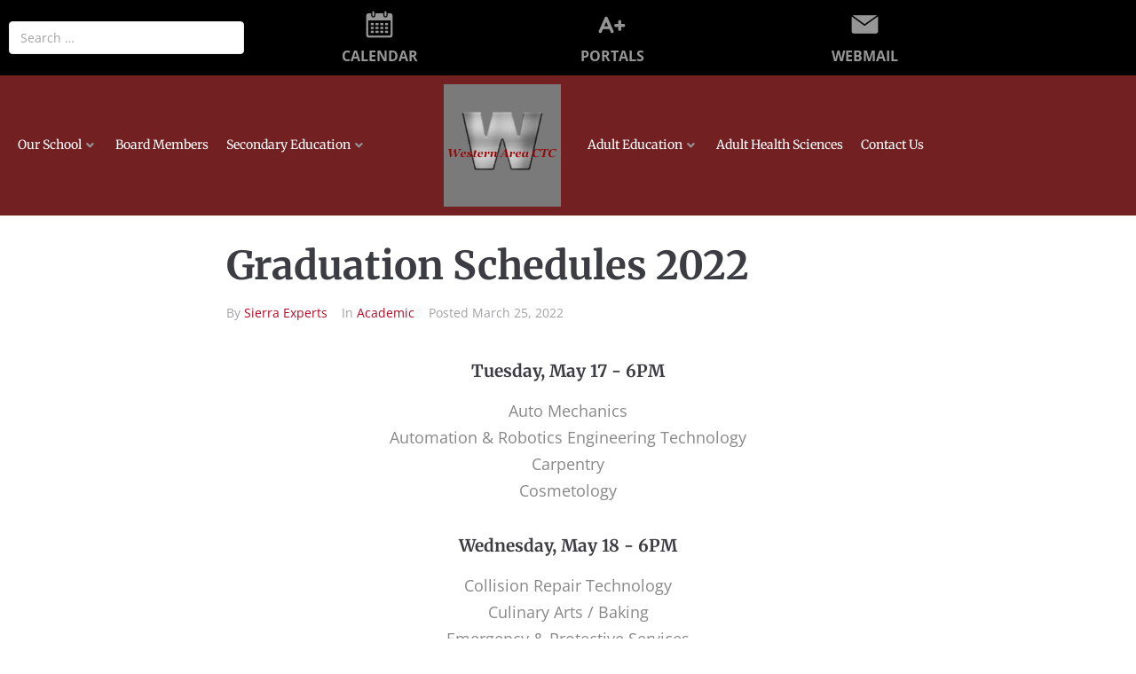

--- FILE ---
content_type: text/html; charset=UTF-8
request_url: https://www.wactc.net/graduation-schedules-2022/
body_size: 165730
content:
<!DOCTYPE html>
<html lang="en-US">
<head>
<meta charset="UTF-8">
<link rel="profile" href="http://gmpg.org/xfn/11">
<link rel="pingback" href="https://www.wactc.net/xmlrpc.php">

<meta name="viewport" content="width=device-width, initial-scale=1" />
<title>Graduation Schedules 2022 &#8211; WACTC</title>
<meta name='robots' content='max-image-preview:large' />
<link rel='dns-prefetch' href='//fonts.googleapis.com' />
<link rel='dns-prefetch' href='//use.fontawesome.com' />
<link rel="alternate" type="application/rss+xml" title="WACTC &raquo; Feed" href="https://www.wactc.net/feed/" />
<link rel="alternate" type="text/calendar" title="WACTC &raquo; iCal Feed" href="https://www.wactc.net/events/?ical=1" />
<link rel="alternate" title="oEmbed (JSON)" type="application/json+oembed" href="https://www.wactc.net/wp-json/oembed/1.0/embed?url=https%3A%2F%2Fwww.wactc.net%2Fgraduation-schedules-2022%2F" />
<link rel="alternate" title="oEmbed (XML)" type="text/xml+oembed" href="https://www.wactc.net/wp-json/oembed/1.0/embed?url=https%3A%2F%2Fwww.wactc.net%2Fgraduation-schedules-2022%2F&#038;format=xml" />
<style id='wp-img-auto-sizes-contain-inline-css' type='text/css'>
img:is([sizes=auto i],[sizes^="auto," i]){contain-intrinsic-size:3000px 1500px}
/*# sourceURL=wp-img-auto-sizes-contain-inline-css */
</style>
<style id='wp-emoji-styles-inline-css' type='text/css'>

	img.wp-smiley, img.emoji {
		display: inline !important;
		border: none !important;
		box-shadow: none !important;
		height: 1em !important;
		width: 1em !important;
		margin: 0 0.07em !important;
		vertical-align: -0.1em !important;
		background: none !important;
		padding: 0 !important;
	}
/*# sourceURL=wp-emoji-styles-inline-css */
</style>
<style id='classic-theme-styles-inline-css' type='text/css'>
/*! This file is auto-generated */
.wp-block-button__link{color:#fff;background-color:#32373c;border-radius:9999px;box-shadow:none;text-decoration:none;padding:calc(.667em + 2px) calc(1.333em + 2px);font-size:1.125em}.wp-block-file__button{background:#32373c;color:#fff;text-decoration:none}
/*# sourceURL=/wp-includes/css/classic-themes.min.css */
</style>
<style id='font-awesome-svg-styles-default-inline-css' type='text/css'>
.svg-inline--fa {
  display: inline-block;
  height: 1em;
  overflow: visible;
  vertical-align: -.125em;
}
/*# sourceURL=font-awesome-svg-styles-default-inline-css */
</style>
<link rel='stylesheet' id='font-awesome-svg-styles-css' href='https://www.wactc.net/wp-content/uploads/font-awesome/v6.1.2/css/svg-with-js.css' type='text/css' media='all' />
<style id='font-awesome-svg-styles-inline-css' type='text/css'>
   .wp-block-font-awesome-icon svg::before,
   .wp-rich-text-font-awesome-icon svg::before {content: unset;}
/*# sourceURL=font-awesome-svg-styles-inline-css */
</style>
<style id='global-styles-inline-css' type='text/css'>
:root{--wp--preset--aspect-ratio--square: 1;--wp--preset--aspect-ratio--4-3: 4/3;--wp--preset--aspect-ratio--3-4: 3/4;--wp--preset--aspect-ratio--3-2: 3/2;--wp--preset--aspect-ratio--2-3: 2/3;--wp--preset--aspect-ratio--16-9: 16/9;--wp--preset--aspect-ratio--9-16: 9/16;--wp--preset--color--black: #000000;--wp--preset--color--cyan-bluish-gray: #abb8c3;--wp--preset--color--white: #ffffff;--wp--preset--color--pale-pink: #f78da7;--wp--preset--color--vivid-red: #cf2e2e;--wp--preset--color--luminous-vivid-orange: #ff6900;--wp--preset--color--luminous-vivid-amber: #fcb900;--wp--preset--color--light-green-cyan: #7bdcb5;--wp--preset--color--vivid-green-cyan: #00d084;--wp--preset--color--pale-cyan-blue: #8ed1fc;--wp--preset--color--vivid-cyan-blue: #0693e3;--wp--preset--color--vivid-purple: #9b51e0;--wp--preset--gradient--vivid-cyan-blue-to-vivid-purple: linear-gradient(135deg,rgb(6,147,227) 0%,rgb(155,81,224) 100%);--wp--preset--gradient--light-green-cyan-to-vivid-green-cyan: linear-gradient(135deg,rgb(122,220,180) 0%,rgb(0,208,130) 100%);--wp--preset--gradient--luminous-vivid-amber-to-luminous-vivid-orange: linear-gradient(135deg,rgb(252,185,0) 0%,rgb(255,105,0) 100%);--wp--preset--gradient--luminous-vivid-orange-to-vivid-red: linear-gradient(135deg,rgb(255,105,0) 0%,rgb(207,46,46) 100%);--wp--preset--gradient--very-light-gray-to-cyan-bluish-gray: linear-gradient(135deg,rgb(238,238,238) 0%,rgb(169,184,195) 100%);--wp--preset--gradient--cool-to-warm-spectrum: linear-gradient(135deg,rgb(74,234,220) 0%,rgb(151,120,209) 20%,rgb(207,42,186) 40%,rgb(238,44,130) 60%,rgb(251,105,98) 80%,rgb(254,248,76) 100%);--wp--preset--gradient--blush-light-purple: linear-gradient(135deg,rgb(255,206,236) 0%,rgb(152,150,240) 100%);--wp--preset--gradient--blush-bordeaux: linear-gradient(135deg,rgb(254,205,165) 0%,rgb(254,45,45) 50%,rgb(107,0,62) 100%);--wp--preset--gradient--luminous-dusk: linear-gradient(135deg,rgb(255,203,112) 0%,rgb(199,81,192) 50%,rgb(65,88,208) 100%);--wp--preset--gradient--pale-ocean: linear-gradient(135deg,rgb(255,245,203) 0%,rgb(182,227,212) 50%,rgb(51,167,181) 100%);--wp--preset--gradient--electric-grass: linear-gradient(135deg,rgb(202,248,128) 0%,rgb(113,206,126) 100%);--wp--preset--gradient--midnight: linear-gradient(135deg,rgb(2,3,129) 0%,rgb(40,116,252) 100%);--wp--preset--font-size--small: 13px;--wp--preset--font-size--medium: 20px;--wp--preset--font-size--large: 36px;--wp--preset--font-size--x-large: 42px;--wp--preset--spacing--20: 0.44rem;--wp--preset--spacing--30: 0.67rem;--wp--preset--spacing--40: 1rem;--wp--preset--spacing--50: 1.5rem;--wp--preset--spacing--60: 2.25rem;--wp--preset--spacing--70: 3.38rem;--wp--preset--spacing--80: 5.06rem;--wp--preset--shadow--natural: 6px 6px 9px rgba(0, 0, 0, 0.2);--wp--preset--shadow--deep: 12px 12px 50px rgba(0, 0, 0, 0.4);--wp--preset--shadow--sharp: 6px 6px 0px rgba(0, 0, 0, 0.2);--wp--preset--shadow--outlined: 6px 6px 0px -3px rgb(255, 255, 255), 6px 6px rgb(0, 0, 0);--wp--preset--shadow--crisp: 6px 6px 0px rgb(0, 0, 0);}:where(.is-layout-flex){gap: 0.5em;}:where(.is-layout-grid){gap: 0.5em;}body .is-layout-flex{display: flex;}.is-layout-flex{flex-wrap: wrap;align-items: center;}.is-layout-flex > :is(*, div){margin: 0;}body .is-layout-grid{display: grid;}.is-layout-grid > :is(*, div){margin: 0;}:where(.wp-block-columns.is-layout-flex){gap: 2em;}:where(.wp-block-columns.is-layout-grid){gap: 2em;}:where(.wp-block-post-template.is-layout-flex){gap: 1.25em;}:where(.wp-block-post-template.is-layout-grid){gap: 1.25em;}.has-black-color{color: var(--wp--preset--color--black) !important;}.has-cyan-bluish-gray-color{color: var(--wp--preset--color--cyan-bluish-gray) !important;}.has-white-color{color: var(--wp--preset--color--white) !important;}.has-pale-pink-color{color: var(--wp--preset--color--pale-pink) !important;}.has-vivid-red-color{color: var(--wp--preset--color--vivid-red) !important;}.has-luminous-vivid-orange-color{color: var(--wp--preset--color--luminous-vivid-orange) !important;}.has-luminous-vivid-amber-color{color: var(--wp--preset--color--luminous-vivid-amber) !important;}.has-light-green-cyan-color{color: var(--wp--preset--color--light-green-cyan) !important;}.has-vivid-green-cyan-color{color: var(--wp--preset--color--vivid-green-cyan) !important;}.has-pale-cyan-blue-color{color: var(--wp--preset--color--pale-cyan-blue) !important;}.has-vivid-cyan-blue-color{color: var(--wp--preset--color--vivid-cyan-blue) !important;}.has-vivid-purple-color{color: var(--wp--preset--color--vivid-purple) !important;}.has-black-background-color{background-color: var(--wp--preset--color--black) !important;}.has-cyan-bluish-gray-background-color{background-color: var(--wp--preset--color--cyan-bluish-gray) !important;}.has-white-background-color{background-color: var(--wp--preset--color--white) !important;}.has-pale-pink-background-color{background-color: var(--wp--preset--color--pale-pink) !important;}.has-vivid-red-background-color{background-color: var(--wp--preset--color--vivid-red) !important;}.has-luminous-vivid-orange-background-color{background-color: var(--wp--preset--color--luminous-vivid-orange) !important;}.has-luminous-vivid-amber-background-color{background-color: var(--wp--preset--color--luminous-vivid-amber) !important;}.has-light-green-cyan-background-color{background-color: var(--wp--preset--color--light-green-cyan) !important;}.has-vivid-green-cyan-background-color{background-color: var(--wp--preset--color--vivid-green-cyan) !important;}.has-pale-cyan-blue-background-color{background-color: var(--wp--preset--color--pale-cyan-blue) !important;}.has-vivid-cyan-blue-background-color{background-color: var(--wp--preset--color--vivid-cyan-blue) !important;}.has-vivid-purple-background-color{background-color: var(--wp--preset--color--vivid-purple) !important;}.has-black-border-color{border-color: var(--wp--preset--color--black) !important;}.has-cyan-bluish-gray-border-color{border-color: var(--wp--preset--color--cyan-bluish-gray) !important;}.has-white-border-color{border-color: var(--wp--preset--color--white) !important;}.has-pale-pink-border-color{border-color: var(--wp--preset--color--pale-pink) !important;}.has-vivid-red-border-color{border-color: var(--wp--preset--color--vivid-red) !important;}.has-luminous-vivid-orange-border-color{border-color: var(--wp--preset--color--luminous-vivid-orange) !important;}.has-luminous-vivid-amber-border-color{border-color: var(--wp--preset--color--luminous-vivid-amber) !important;}.has-light-green-cyan-border-color{border-color: var(--wp--preset--color--light-green-cyan) !important;}.has-vivid-green-cyan-border-color{border-color: var(--wp--preset--color--vivid-green-cyan) !important;}.has-pale-cyan-blue-border-color{border-color: var(--wp--preset--color--pale-cyan-blue) !important;}.has-vivid-cyan-blue-border-color{border-color: var(--wp--preset--color--vivid-cyan-blue) !important;}.has-vivid-purple-border-color{border-color: var(--wp--preset--color--vivid-purple) !important;}.has-vivid-cyan-blue-to-vivid-purple-gradient-background{background: var(--wp--preset--gradient--vivid-cyan-blue-to-vivid-purple) !important;}.has-light-green-cyan-to-vivid-green-cyan-gradient-background{background: var(--wp--preset--gradient--light-green-cyan-to-vivid-green-cyan) !important;}.has-luminous-vivid-amber-to-luminous-vivid-orange-gradient-background{background: var(--wp--preset--gradient--luminous-vivid-amber-to-luminous-vivid-orange) !important;}.has-luminous-vivid-orange-to-vivid-red-gradient-background{background: var(--wp--preset--gradient--luminous-vivid-orange-to-vivid-red) !important;}.has-very-light-gray-to-cyan-bluish-gray-gradient-background{background: var(--wp--preset--gradient--very-light-gray-to-cyan-bluish-gray) !important;}.has-cool-to-warm-spectrum-gradient-background{background: var(--wp--preset--gradient--cool-to-warm-spectrum) !important;}.has-blush-light-purple-gradient-background{background: var(--wp--preset--gradient--blush-light-purple) !important;}.has-blush-bordeaux-gradient-background{background: var(--wp--preset--gradient--blush-bordeaux) !important;}.has-luminous-dusk-gradient-background{background: var(--wp--preset--gradient--luminous-dusk) !important;}.has-pale-ocean-gradient-background{background: var(--wp--preset--gradient--pale-ocean) !important;}.has-electric-grass-gradient-background{background: var(--wp--preset--gradient--electric-grass) !important;}.has-midnight-gradient-background{background: var(--wp--preset--gradient--midnight) !important;}.has-small-font-size{font-size: var(--wp--preset--font-size--small) !important;}.has-medium-font-size{font-size: var(--wp--preset--font-size--medium) !important;}.has-large-font-size{font-size: var(--wp--preset--font-size--large) !important;}.has-x-large-font-size{font-size: var(--wp--preset--font-size--x-large) !important;}
:where(.wp-block-post-template.is-layout-flex){gap: 1.25em;}:where(.wp-block-post-template.is-layout-grid){gap: 1.25em;}
:where(.wp-block-term-template.is-layout-flex){gap: 1.25em;}:where(.wp-block-term-template.is-layout-grid){gap: 1.25em;}
:where(.wp-block-columns.is-layout-flex){gap: 2em;}:where(.wp-block-columns.is-layout-grid){gap: 2em;}
:root :where(.wp-block-pullquote){font-size: 1.5em;line-height: 1.6;}
/*# sourceURL=global-styles-inline-css */
</style>
<link rel='stylesheet' id='contact-form-7-css' href='https://www.wactc.net/wp-content/plugins/contact-form-7/includes/css/styles.css?ver=6.1.4' type='text/css' media='all' />
<link rel='stylesheet' id='wp-job-manager-job-listings-css' href='https://www.wactc.net/wp-content/plugins/wp-job-manager/assets/dist/css/job-listings.css?ver=598383a28ac5f9f156e4' type='text/css' media='all' />
<link rel='stylesheet' id='tribe-events-v2-single-skeleton-css' href='https://www.wactc.net/wp-content/plugins/the-events-calendar/build/css/tribe-events-single-skeleton.css?ver=6.15.14' type='text/css' media='all' />
<link rel='stylesheet' id='tribe-events-v2-single-skeleton-full-css' href='https://www.wactc.net/wp-content/plugins/the-events-calendar/build/css/tribe-events-single-full.css?ver=6.15.14' type='text/css' media='all' />
<link rel='stylesheet' id='tec-events-elementor-widgets-base-styles-css' href='https://www.wactc.net/wp-content/plugins/the-events-calendar/build/css/integrations/plugins/elementor/widgets/widget-base.css?ver=6.15.14' type='text/css' media='all' />
<link rel='stylesheet' id='font-awesome-css' href='https://www.wactc.net/wp-content/plugins/elementor/assets/lib/font-awesome/css/font-awesome.min.css?ver=4.7.0' type='text/css' media='all' />
<link rel='stylesheet' id='kava-parent-theme-style-css' href='https://www.wactc.net/wp-content/themes/kava/style.css?ver=2.1.4' type='text/css' media='all' />
<link rel='stylesheet' id='magnific-popup-css' href='https://www.wactc.net/wp-content/themes/kava/assets/lib/magnific-popup/magnific-popup.min.css?ver=1.1.0' type='text/css' media='all' />
<link rel='stylesheet' id='swiper-css' href='https://www.wactc.net/wp-content/plugins/elementor/assets/lib/swiper/v8/css/swiper.min.css?ver=8.4.5' type='text/css' media='all' />
<link rel='stylesheet' id='kava-theme-style-css' href='https://www.wactc.net/wp-content/themes/cedarhigh/style.css?ver=2.1.4' type='text/css' media='all' />
<style id='kava-theme-style-inline-css' type='text/css'>
/* #Typography */body {font-style: normal;font-weight: 400;font-size: 14px;line-height: 1.7;font-family: 'Open Sans', sans-serif;letter-spacing: 0px;text-align: left;color: #888888;}h1,.h1-style {font-style: normal;font-weight: 700;font-size: 41px;line-height: 1.2;font-family: Merriweather, serif;letter-spacing: 0px;text-align: inherit;color: #3b3d42;}h2,.h2-style {font-style: normal;font-weight: 700;font-size: 27px;line-height: 1.2;font-family: Merriweather, serif;letter-spacing: 0px;text-align: inherit;color: #3b3d42;}h3,.h3-style {font-style: normal;font-weight: 700;font-size: 18px;line-height: 1.34;font-family: Merriweather, serif;letter-spacing: 0px;text-align: inherit;color: #3b3d42;}h4,.h4-style {font-style: normal;font-weight: 700;font-size: 18px;line-height: 1.2;font-family: Merriweather, serif;letter-spacing: 0px;text-align: inherit;color: #3b3d42;}h5,.h5-style {font-style: normal;font-weight: 700;font-size: 16px;line-height: 1.77;font-family: 'Open Sans', sans-serif;letter-spacing: 0px;text-align: inherit;color: #3b3d42;}h6,.h6-style {font-style: normal;font-weight: 400;font-size: 14px;line-height: 1.44;font-family: 'Open Sans', sans-serif;letter-spacing: 0px;text-align: inherit;color: #3b3d42;}@media (min-width: 1200px) {h1,.h1-style { font-size: 68px; }h2,.h2-style { font-size: 44px; }h3,.h3-style { font-size: 24px; }}a,h1 a:hover,h2 a:hover,h3 a:hover,h4 a:hover,h5 a:hover,h6 a:hover { color: #b80924; }a:hover { color: #2d2e2e; }blockquote {color: #b80924;}/* #Header */.site-header__wrap {background-color: #ffffff;background-repeat: repeat;background-position: center top;background-attachment: scroll;;}/* ##Top Panel */.top-panel {color: #a1a2a4;background-color: #0d2d62;}/* #Main Menu */.main-navigation {font-style: normal;font-weight: 500;font-size: 16px;line-height: 1.643;font-family: Merriweather, serif;letter-spacing: 0px;}.main-navigation a,.menu-item-has-children:before {color: #a1a2a4;}.main-navigation a:hover,.main-navigation .current_page_item>a,.main-navigation .current-menu-item>a,.main-navigation .current_page_ancestor>a,.main-navigation .current-menu-ancestor>a {color: #2d2e2e;}/* #Mobile Menu */.mobile-menu-toggle-button {color: #ffffff;background-color: #b80924;}/* #Social */.social-list a {color: #a1a2a4;}.social-list a:hover {color: #b80924;}/* #Breadcrumbs */.breadcrumbs_item {font-style: normal;font-weight: 400;font-size: 11px;line-height: 1.5;font-family: 'Open Sans', sans-serif;letter-spacing: 0px;}.breadcrumbs_item_sep,.breadcrumbs_item_link {color: #a1a2a4;}.breadcrumbs_item_link:hover {color: #b80924;}/* #Post navigation */.post-navigation-container i {color: #a1a2a4;}.post-navigation-container .nav-links a:hover .post-title,.post-navigation-container .nav-links a:hover .nav-text {color: #b80924;}.post-navigation-container .nav-links a:hover i {color: #2d2e2e;}/* #Pagination */.posts-list-navigation .pagination .page-numbers,.page-links > span,.page-links > a {color: #a1a2a4;}.posts-list-navigation .pagination a.page-numbers:hover,.posts-list-navigation .pagination .page-numbers.current,.page-links > a:hover,.page-links > span {color: #2d2e2e;}.posts-list-navigation .pagination .next,.posts-list-navigation .pagination .prev {color: #b80924;}.posts-list-navigation .pagination .next:hover,.posts-list-navigation .pagination .prev:hover {color: #2d2e2e;}/* #Button Appearance Styles (regular scheme) */.btn,button,input[type='button'],input[type='reset'],input[type='submit'] {font-style: normal;font-weight: 700;font-size: 16px;line-height: 1.77;font-family: 'Open Sans', sans-serif;letter-spacing: 1px;color: #ffffff;background-color: #b80924;}.btn:hover,button:hover,input[type='button']:hover,input[type='reset']:hover,input[type='submit']:hover,input[type='reset']:hover {color: #ffffff;background-color: rgb(222,47,74);}.btn.invert-button {color: #ffffff;}.btn.invert-button:hover {color: #ffffff;border-color: #b80924;background-color: #b80924;}/* #Totop Button */#toTop {padding: 10px 17px;border-radius: 100px;background-color: #b80924;color: #ffffff;}#toTop:hover {background-color: #0d2d62;color: #ffffff;}input,optgroup,select,textarea {font-size: 14px;}/* #Comment, Contact, Password Forms */.comment-form .submit,.wpcf7-submit,.post-password-form label + input {font-style: normal;font-weight: 700;font-size: 16px;line-height: 1.77;font-family: 'Open Sans', sans-serif;letter-spacing: 1px;color: #ffffff;background-color: #b80924;}.comment-form .submit:hover,.wpcf7-submit:hover,.post-password-form label + input:hover {color: #ffffff;background-color: rgb(222,47,74);}.comment-reply-title {font-style: normal;font-weight: 700;font-size: 18px;line-height: 1.2;font-family: Merriweather, serif;letter-spacing: 0px;color: #3b3d42;}/* Cookies consent */.comment-form-cookies-consent input[type='checkbox']:checked ~ label[for=wp-comment-cookies-consent]:before {color: #ffffff;border-color: #b80924;background-color: #b80924;}/* #Comment Reply Link */#cancel-comment-reply-link {color: #b80924;}#cancel-comment-reply-link:hover {color: #2d2e2e;}/* #Comment item */.comment-body .fn {font-style: normal;font-weight: 400;font-size: 14px;line-height: 1.44;font-family: 'Open Sans', sans-serif;letter-spacing: 0px;color: #3b3d42;}.comment-date__time {color: #a1a2a4;}.comment-reply-link {font-style: normal;font-weight: 700;font-size: 16px;line-height: 1.77;font-family: 'Open Sans', sans-serif;letter-spacing: 1px;}/* #Input Placeholders */::-webkit-input-placeholder { color: #a1a2a4; }::-moz-placeholder{ color: #a1a2a4; }:-moz-placeholder{ color: #a1a2a4; }:-ms-input-placeholder{ color: #a1a2a4; }/* #Entry Meta */.posted-on,.cat-links,.byline,.tags-links {color: #a1a2a4;}.comments-button {color: #a1a2a4;}.comments-button:hover {color: #ffffff;background-color: #b80924;}.btn-style .post-categories a {color: #ffffff;background-color: #b80924;}.btn-style .post-categories a:hover {color: #ffffff;background-color: rgb(222,47,74);}.sticky-label {color: #ffffff;background-color: #b80924;}/* Posts List Item Invert */.invert-hover.has-post-thumbnail:hover,.invert-hover.has-post-thumbnail:hover .posted-on,.invert-hover.has-post-thumbnail:hover .cat-links,.invert-hover.has-post-thumbnail:hover .byline,.invert-hover.has-post-thumbnail:hover .tags-links,.invert-hover.has-post-thumbnail:hover .entry-meta,.invert-hover.has-post-thumbnail:hover a,.invert-hover.has-post-thumbnail:hover .btn-icon,.invert-item.has-post-thumbnail,.invert-item.has-post-thumbnail .posted-on,.invert-item.has-post-thumbnail .cat-links,.invert-item.has-post-thumbnail .byline,.invert-item.has-post-thumbnail .tags-links,.invert-item.has-post-thumbnail .entry-meta,.invert-item.has-post-thumbnail a,.invert-item.has-post-thumbnail .btn:hover,.invert-item.has-post-thumbnail .btn-style .post-categories a:hover,.invert,.invert .entry-title,.invert a,.invert .byline,.invert .posted-on,.invert .cat-links,.invert .tags-links {color: #ffffff;}.invert-hover.has-post-thumbnail:hover a:hover,.invert-hover.has-post-thumbnail:hover .btn-icon:hover,.invert-item.has-post-thumbnail a:hover,.invert a:hover {color: #b80924;}.invert-hover.has-post-thumbnail .btn,.invert-item.has-post-thumbnail .comments-button,.posts-list--default.list-style-v10 .invert.default-item .comments-button{color: #ffffff;background-color: #b80924;}.invert-hover.has-post-thumbnail .btn:hover,.invert-item.has-post-thumbnail .comments-button:hover,.posts-list--default.list-style-v10 .invert.default-item .comments-button:hover {color: #b80924;background-color: #ffffff;}/* Default Posts List */.list-style-v8 .comments-link {color: #a1a2a4;}.list-style-v8 .comments-link:hover {color: #2d2e2e;}/* Creative Posts List */.creative-item .entry-title a:hover {color: #b80924;}.list-style-default .creative-item a,.creative-item .btn-icon {color: #a1a2a4;}.list-style-default .creative-item a:hover,.creative-item .btn-icon:hover {color: #b80924;}.list-style-default .creative-item .btn,.list-style-default .creative-item .btn:hover,.list-style-default .creative-item .comments-button:hover {color: #ffffff;}.creative-item__title-first-letter {font-style: normal;font-weight: 700;font-family: Merriweather, serif;color: #3b3d42;}.posts-list--creative.list-style-v10 .creative-item:before {background-color: #b80924;box-shadow: 0px 0px 0px 8px rgba(184,9,36,0.25);}.posts-list--creative.list-style-v10 .creative-item__post-date {font-style: normal;font-weight: 700;font-size: 18px;line-height: 1.2;font-family: Merriweather, serif;letter-spacing: 0px;color: #b80924;}.posts-list--creative.list-style-v10 .creative-item__post-date a {color: #b80924;}.posts-list--creative.list-style-v10 .creative-item__post-date a:hover {color: #2d2e2e;}/* Creative Posts List style-v2 */.list-style-v2 .creative-item .entry-title,.list-style-v9 .creative-item .entry-title {font-style: normal;font-weight: 700;font-size: 18px;line-height: 1.2;font-family: Merriweather, serif;letter-spacing: 0px;}/* Image Post Format */.post_format-post-format-image .post-thumbnail__link:before {color: #ffffff;background-color: #b80924;}/* Gallery Post Format */.post_format-post-format-gallery .swiper-button-prev,.post_format-post-format-gallery .swiper-button-next {color: #a1a2a4;}.post_format-post-format-gallery .swiper-button-prev:hover,.post_format-post-format-gallery .swiper-button-next:hover {color: #2d2e2e;}/* Link Post Format */.post_format-post-format-quote .post-format-quote {color: #ffffff;background-color: #b80924;}.post_format-post-format-quote .post-format-quote:before {color: #b80924;background-color: #ffffff;}/* Post Author */.post-author__title a {color: #b80924;}.post-author__title a:hover {color: #2d2e2e;}.invert .post-author__title a {color: #ffffff;}.invert .post-author__title a:hover {color: #b80924;}/* Single Post */.single-post blockquote {border-color: #b80924;}.single-post:not(.post-template-single-layout-4):not(.post-template-single-layout-7) .tags-links a:hover {color: #ffffff;border-color: #b80924;background-color: #b80924;}.single-header-3 .post-author .byline,.single-header-4 .post-author .byline,.single-header-5 .post-author .byline {font-style: normal;font-weight: 700;font-size: 18px;line-height: 1.2;font-family: Merriweather, serif;letter-spacing: 0px;}.single-header-8,.single-header-10 .entry-header {background-color: #b80924;}.single-header-8.invert a:hover,.single-header-10.invert a:hover {color: rgba(255,255,255,0.5);}.single-header-3 a.comments-button,.single-header-10 a.comments-button {border: 1px solid #ffffff;}.single-header-3 a.comments-button:hover,.single-header-10 a.comments-button:hover {color: #b80924;background-color: #ffffff;}/* Page preloader */.page-preloader {border-top-color: #b80924;border-right-color: #b80924;}/* Logo */.site-logo__link,.site-logo__link:hover {color: #b80924;}/* Page title */.page-title {font-style: normal;font-weight: 700;font-size: 27px;line-height: 1.2;font-family: Merriweather, serif;letter-spacing: 0px;color: #3b3d42;}@media (min-width: 1200px) {.page-title { font-size: 44px; }}/* Grid Posts List */.posts-list.list-style-v3 .comments-link {border-color: #b80924;}.posts-list.list-style-v4 .comments-link {color: #a1a2a4;}.posts-list.list-style-v4 .posts-list__item.grid-item .grid-item-wrap .comments-link:hover {color: #ffffff;background-color: #b80924;}/* Posts List Grid Item Invert */.grid-item-wrap.invert,.grid-item-wrap.invert .posted-on,.grid-item-wrap.invert .cat-links,.grid-item-wrap.invert .byline,.grid-item-wrap.invert .tags-links,.grid-item-wrap.invert .entry-meta,.grid-item-wrap.invert a,.grid-item-wrap.invert .btn-icon,.grid-item-wrap.invert .comments-button {color: #ffffff;}/* Posts List Grid-5 Item Invert */.list-style-v5 .grid-item-wrap.invert .posted-on,.list-style-v5 .grid-item-wrap.invert .cat-links,.list-style-v5 .grid-item-wrap.invert .byline,.list-style-v5 .grid-item-wrap.invert .tags-links,.list-style-v5 .grid-item-wrap.invert .posted-on a,.list-style-v5 .grid-item-wrap.invert .cat-links a,.list-style-v5 .grid-item-wrap.invert .tags-links a,.list-style-v5 .grid-item-wrap.invert .byline a,.list-style-v5 .grid-item-wrap.invert .comments-link,.list-style-v5 .grid-item-wrap.invert .entry-title a:hover {color: #b80924;}.list-style-v5 .grid-item-wrap.invert .posted-on a:hover,.list-style-v5 .grid-item-wrap.invert .cat-links a:hover,.list-style-v5 .grid-item-wrap.invert .tags-links a:hover,.list-style-v5 .grid-item-wrap.invert .byline a:hover,.list-style-v5 .grid-item-wrap.invert .comments-link:hover {color: #ffffff;}/* Posts List Grid-6 Item Invert */.posts-list.list-style-v6 .posts-list__item.grid-item .grid-item-wrap .cat-links a,.posts-list.list-style-v7 .posts-list__item.grid-item .grid-item-wrap .cat-links a {color: #ffffff;background-color: #b80924;}.posts-list.list-style-v6 .posts-list__item.grid-item .grid-item-wrap .cat-links a:hover,.posts-list.list-style-v7 .posts-list__item.grid-item .grid-item-wrap .cat-links a:hover {color: #ffffff;background-color: rgb(222,47,74);}.posts-list.list-style-v9 .posts-list__item.grid-item .grid-item-wrap .entry-header .entry-title {font-weight : 400;}/* Grid 7 */.list-style-v7 .grid-item-wrap.invert .posted-on a:hover,.list-style-v7 .grid-item-wrap.invert .cat-links a:hover,.list-style-v7 .grid-item-wrap.invert .tags-links a:hover,.list-style-v7 .grid-item-wrap.invert .byline a:hover,.list-style-v7 .grid-item-wrap.invert .comments-link:hover,.list-style-v7 .grid-item-wrap.invert .entry-title a:hover,.list-style-v6 .grid-item-wrap.invert .posted-on a:hover,.list-style-v6 .grid-item-wrap.invert .cat-links a:hover,.list-style-v6 .grid-item-wrap.invert .tags-links a:hover,.list-style-v6 .grid-item-wrap.invert .byline a:hover,.list-style-v6 .grid-item-wrap.invert .comments-link:hover,.list-style-v6 .grid-item-wrap.invert .entry-title a:hover {color: #b80924;}.list-style-v7 .grid-item-wrap.invert .posted-on,.list-style-v7 .grid-item-wrap.invert .cat-links,.list-style-v7 .grid-item-wrap.invert .byline,.list-style-v7 .grid-item-wrap.invert .tags-links,.list-style-v7 .grid-item-wrap.invert .posted-on a,.list-style-v7 .grid-item-wrap.invert .cat-links a,.list-style-v7 .grid-item-wrap.invert .tags-links a,.list-style-v7 .grid-item-wrap.invert .byline a,.list-style-v7 .grid-item-wrap.invert .comments-link,.list-style-v7 .grid-item-wrap.invert .entry-title a,.list-style-v7 .grid-item-wrap.invert .entry-content p,.list-style-v6 .grid-item-wrap.invert .posted-on,.list-style-v6 .grid-item-wrap.invert .cat-links,.list-style-v6 .grid-item-wrap.invert .byline,.list-style-v6 .grid-item-wrap.invert .tags-links,.list-style-v6 .grid-item-wrap.invert .posted-on a,.list-style-v6 .grid-item-wrap.invert .cat-links a,.list-style-v6 .grid-item-wrap.invert .tags-links a,.list-style-v6 .grid-item-wrap.invert .byline a,.list-style-v6 .grid-item-wrap.invert .comments-link,.list-style-v6 .grid-item-wrap.invert .entry-title a,.list-style-v6 .grid-item-wrap.invert .entry-content p {color: #ffffff;}.posts-list.list-style-v7 .grid-item .grid-item-wrap .entry-footer .comments-link:hover,.posts-list.list-style-v6 .grid-item .grid-item-wrap .entry-footer .comments-link:hover,.posts-list.list-style-v6 .posts-list__item.grid-item .grid-item-wrap .btn:hover,.posts-list.list-style-v7 .posts-list__item.grid-item .grid-item-wrap .btn:hover {color: #b80924;border-color: #b80924;}.posts-list.list-style-v10 .grid-item-inner .space-between-content .comments-link {color: #a1a2a4;}.posts-list.list-style-v10 .grid-item-inner .space-between-content .comments-link:hover {color: #b80924;}.posts-list.list-style-v10 .posts-list__item.justify-item .justify-item-inner .entry-title a {color: #888888;}.posts-list.posts-list--vertical-justify.list-style-v10 .posts-list__item.justify-item .justify-item-inner .entry-title a:hover{color: #ffffff;background-color: #b80924;}.posts-list.list-style-v5 .posts-list__item.justify-item .justify-item-inner.invert .cat-links a:hover,.posts-list.list-style-v8 .posts-list__item.justify-item .justify-item-inner.invert .cat-links a:hover {color: #ffffff;background-color: rgb(222,47,74);}.posts-list.list-style-v5 .posts-list__item.justify-item .justify-item-inner.invert .cat-links a,.posts-list.list-style-v8 .posts-list__item.justify-item .justify-item-inner.invert .cat-links a{color: #ffffff;background-color: #b80924;}.list-style-v8 .justify-item-inner.invert .posted-on,.list-style-v8 .justify-item-inner.invert .cat-links,.list-style-v8 .justify-item-inner.invert .byline,.list-style-v8 .justify-item-inner.invert .tags-links,.list-style-v8 .justify-item-inner.invert .posted-on a,.list-style-v8 .justify-item-inner.invert .cat-links a,.list-style-v8 .justify-item-inner.invert .tags-links a,.list-style-v8 .justify-item-inner.invert .byline a,.list-style-v8 .justify-item-inner.invert .comments-link,.list-style-v8 .justify-item-inner.invert .entry-title a,.list-style-v8 .justify-item-inner.invert .entry-content p,.list-style-v5 .justify-item-inner.invert .posted-on,.list-style-v5 .justify-item-inner.invert .cat-links,.list-style-v5 .justify-item-inner.invert .byline,.list-style-v5 .justify-item-inner.invert .tags-links,.list-style-v5 .justify-item-inner.invert .posted-on a,.list-style-v5 .justify-item-inner.invert .cat-links a,.list-style-v5 .justify-item-inner.invert .tags-links a,.list-style-v5 .justify-item-inner.invert .byline a,.list-style-v5 .justify-item-inner.invert .comments-link,.list-style-v5 .justify-item-inner.invert .entry-title a,.list-style-v5 .justify-item-inner.invert .entry-content p,.list-style-v4 .justify-item-inner.invert .posted-on:hover,.list-style-v4 .justify-item-inner.invert .cat-links,.list-style-v4 .justify-item-inner.invert .byline,.list-style-v4 .justify-item-inner.invert .tags-links,.list-style-v4 .justify-item-inner.invert .posted-on a,.list-style-v4 .justify-item-inner.invert .cat-links a,.list-style-v4 .justify-item-inner.invert .tags-links a,.list-style-v4 .justify-item-inner.invert .byline a,.list-style-v4 .justify-item-inner.invert .comments-link,.list-style-v4 .justify-item-inner.invert .entry-title a,.list-style-v4 .justify-item-inner.invert .entry-content p {color: #ffffff;}.list-style-v8 .justify-item-inner.invert .posted-on a:hover,.list-style-v8 .justify-item-inner.invert .cat-links a:hover,.list-style-v8 .justify-item-inner.invert .tags-links a:hover,.list-style-v8 .justify-item-inner.invert .byline a:hover,.list-style-v8 .justify-item-inner.invert .comments-link:hover,.list-style-v8 .justify-item-inner.invert .entry-title a:hover,.list-style-v5 .justify-item-inner.invert .posted-on a:hover,.list-style-v5 .justify-item-inner.invert .cat-links a:hover,.list-style-v5 .justify-item-inner.invert .tags-links a:hover,.list-style-v5 .justify-item-inner.invert .byline a:hover,.list-style-v5 .justify-item-inner.invert .entry-title a:hover,.list-style-v4 .justify-item-inner.invert .posted-on a,.list-style-v4 .justify-item-inner.invert .cat-links a:hover,.list-style-v4 .justify-item-inner.invert .tags-links a:hover,.list-style-v4 .justify-item-inner.invert .byline a:hover,.list-style-v4 .justify-item-inner.invert .comments-link:hover,.list-style-v4 .justify-item-inner.invert .entry-title a:hover{color: #b80924;}.posts-list.list-style-v5 .justify-item .justify-item-wrap .entry-footer .comments-link:hover {border-color: #b80924;}.list-style-v4 .justify-item-inner.invert .btn:hover,.list-style-v6 .justify-item-wrap.invert .btn:hover,.list-style-v8 .justify-item-inner.invert .btn:hover {color: #ffffff;}.posts-list.posts-list--vertical-justify.list-style-v5 .posts-list__item.justify-item .justify-item-wrap .entry-footer .comments-link:hover,.posts-list.posts-list--vertical-justify.list-style-v5 .posts-list__item.justify-item .justify-item-wrap .entry-footer .btn:hover {color: #b80924;border-color: #b80924;}/* masonry Posts List */.posts-list.list-style-v3 .comments-link {border-color: #b80924;}.posts-list.list-style-v4 .comments-link {color: #a1a2a4;}.posts-list.list-style-v4 .posts-list__item.masonry-item .masonry-item-wrap .comments-link:hover {color: #ffffff;background-color: #b80924;}/* Posts List masonry Item Invert */.masonry-item-wrap.invert,.masonry-item-wrap.invert .posted-on,.masonry-item-wrap.invert .cat-links,.masonry-item-wrap.invert .byline,.masonry-item-wrap.invert .tags-links,.masonry-item-wrap.invert .entry-meta,.masonry-item-wrap.invert a,.masonry-item-wrap.invert .btn-icon,.masonry-item-wrap.invert .comments-button {color: #ffffff;}/* Posts List masonry-5 Item Invert */.list-style-v5 .masonry-item-wrap.invert .posted-on,.list-style-v5 .masonry-item-wrap.invert .cat-links,.list-style-v5 .masonry-item-wrap.invert .byline,.list-style-v5 .masonry-item-wrap.invert .tags-links,.list-style-v5 .masonry-item-wrap.invert .posted-on a,.list-style-v5 .masonry-item-wrap.invert .cat-links a,.list-style-v5 .masonry-item-wrap.invert .tags-links a,.list-style-v5 .masonry-item-wrap.invert .byline a,.list-style-v5 .masonry-item-wrap.invert .comments-link,.list-style-v5 .masonry-item-wrap.invert .entry-title a:hover {color: #b80924;}.list-style-v5 .masonry-item-wrap.invert .posted-on a:hover,.list-style-v5 .masonry-item-wrap.invert .cat-links a:hover,.list-style-v5 .masonry-item-wrap.invert .tags-links a:hover,.list-style-v5 .masonry-item-wrap.invert .byline a:hover,.list-style-v5 .masonry-item-wrap.invert .comments-link:hover {color: #ffffff;}.posts-list.list-style-v10 .masonry-item-inner .space-between-content .comments-link {color: #a1a2a4;}.posts-list.list-style-v10 .masonry-item-inner .space-between-content .comments-link:hover {color: #b80924;}.widget_recent_entries a,.widget_recent_comments a {font-style: normal;font-weight: 400;font-size: 14px;line-height: 1.44;font-family: 'Open Sans', sans-serif;letter-spacing: 0px;color: #3b3d42;}.widget_recent_entries a:hover,.widget_recent_comments a:hover {color: #b80924;}.widget_recent_entries .post-date,.widget_recent_comments .recentcomments {color: #a1a2a4;}.widget_recent_comments .comment-author-link a {color: #a1a2a4;}.widget_recent_comments .comment-author-link a:hover {color: #b80924;}.widget_calendar th,.widget_calendar caption {color: #b80924;}.widget_calendar tbody td a {color: #888888;}.widget_calendar tbody td a:hover {color: #ffffff;background-color: #b80924;}.widget_calendar tfoot td a {color: #a1a2a4;}.widget_calendar tfoot td a:hover {color: #2d2e2e;}/* Preloader */.jet-smart-listing-wrap.jet-processing + div.jet-smart-listing-loading,div.wpcf7 .ajax-loader {border-top-color: #b80924;border-right-color: #b80924;}/*--------------------------------------------------------------## Ecwid Plugin Styles--------------------------------------------------------------*//* Product Title, Product Price amount */html#ecwid_html body#ecwid_body .ec-size .ec-wrapper .ec-store .grid-product__title-inner,html#ecwid_html body#ecwid_body .ec-size .ec-wrapper .ec-store .grid__products .grid-product__image ~ .grid-product__price .grid-product__price-amount,html#ecwid_html body#ecwid_body .ec-size .ec-wrapper .ec-store .grid__products .grid-product__image ~ .grid-product__title .grid-product__price-amount,html#ecwid_html body#ecwid_body .ec-size .ec-store .grid__products--medium-items.grid__products--layout-center .grid-product__price-compare,html#ecwid_html body#ecwid_body .ec-size .ec-store .grid__products--medium-items .grid-product__details,html#ecwid_html body#ecwid_body .ec-size .ec-store .grid__products--medium-items .grid-product__sku,html#ecwid_html body#ecwid_body .ec-size .ec-store .grid__products--medium-items .grid-product__sku-hover,html#ecwid_html body#ecwid_body .ec-size .ec-store .grid__products--medium-items .grid-product__tax,html#ecwid_html body#ecwid_body .ec-size .ec-wrapper .ec-store .form__msg,html#ecwid_html body#ecwid_body .ec-size.ec-size--l .ec-wrapper .ec-store h1,html#ecwid_html body#ecwid_body.page .ec-size .ec-wrapper .ec-store .product-details__product-title,html#ecwid_html body#ecwid_body.page .ec-size .ec-wrapper .ec-store .product-details__product-price,html#ecwid_html body#ecwid_body .ec-size .ec-wrapper .ec-store .product-details-module__title,html#ecwid_html body#ecwid_body .ec-size .ec-wrapper .ec-store .ec-cart-summary__row--total .ec-cart-summary__title,html#ecwid_html body#ecwid_body .ec-size .ec-wrapper .ec-store .ec-cart-summary__row--total .ec-cart-summary__price,html#ecwid_html body#ecwid_body .ec-size .ec-wrapper .ec-store .grid__categories * {font-style: normal;font-weight: 400;line-height: 1.44;font-family: 'Open Sans', sans-serif;letter-spacing: 0px;}html#ecwid_html body#ecwid_body .ecwid .ec-size .ec-wrapper .ec-store .product-details__product-description {font-style: normal;font-weight: 400;font-size: 14px;line-height: 1.7;font-family: 'Open Sans', sans-serif;letter-spacing: 0px;text-align: left;color: #888888;}html#ecwid_html body#ecwid_body .ec-size .ec-wrapper .ec-store .grid-product__title-inner,html#ecwid_html body#ecwid_body .ec-size .ec-wrapper .ec-store .grid__products .grid-product__image ~ .grid-product__price .grid-product__price-amount,html#ecwid_html body#ecwid_body .ec-size .ec-wrapper .ec-store .grid__products .grid-product__image ~ .grid-product__title .grid-product__price-amount,html#ecwid_html body#ecwid_body .ec-size .ec-store .grid__products--medium-items.grid__products--layout-center .grid-product__price-compare,html#ecwid_html body#ecwid_body .ec-size .ec-store .grid__products--medium-items .grid-product__details,html#ecwid_html body#ecwid_body .ec-size .ec-store .grid__products--medium-items .grid-product__sku,html#ecwid_html body#ecwid_body .ec-size .ec-store .grid__products--medium-items .grid-product__sku-hover,html#ecwid_html body#ecwid_body .ec-size .ec-store .grid__products--medium-items .grid-product__tax,html#ecwid_html body#ecwid_body .ec-size .ec-wrapper .ec-store .product-details-module__title,html#ecwid_html body#ecwid_body.page .ec-size .ec-wrapper .ec-store .product-details__product-price,html#ecwid_html body#ecwid_body.page .ec-size .ec-wrapper .ec-store .product-details__product-title,html#ecwid_html body#ecwid_body .ec-size .ec-wrapper .ec-store .form-control__text,html#ecwid_html body#ecwid_body .ec-size .ec-wrapper .ec-store .form-control__textarea,html#ecwid_html body#ecwid_body .ec-size .ec-wrapper .ec-store .ec-link,html#ecwid_html body#ecwid_body .ec-size .ec-wrapper .ec-store .ec-link:visited,html#ecwid_html body#ecwid_body .ec-size .ec-wrapper .ec-store input[type="radio"].form-control__radio:checked+.form-control__radio-view::after {color: #b80924;}html#ecwid_html body#ecwid_body .ec-size .ec-wrapper .ec-store .ec-link:hover {color: #2d2e2e;}/* Product Title, Price small state */html#ecwid_html body#ecwid_body .ec-size .ec-wrapper .ec-store .grid__products--small-items .grid-product__title-inner,html#ecwid_html body#ecwid_body .ec-size .ec-wrapper .ec-store .grid__products--small-items .grid-product__price-hover .grid-product__price-amount,html#ecwid_html body#ecwid_body .ec-size .ec-wrapper .ec-store .grid__products--small-items .grid-product__image ~ .grid-product__price .grid-product__price-amount,html#ecwid_html body#ecwid_body .ec-size .ec-wrapper .ec-store .grid__products--small-items .grid-product__image ~ .grid-product__title .grid-product__price-amount,html#ecwid_html body#ecwid_body .ec-size .ec-wrapper .ec-store .grid__products--small-items.grid__products--layout-center .grid-product__price-compare,html#ecwid_html body#ecwid_body .ec-size .ec-wrapper .ec-store .grid__products--small-items .grid-product__details,html#ecwid_html body#ecwid_body .ec-size .ec-wrapper .ec-store .grid__products--small-items .grid-product__sku,html#ecwid_html body#ecwid_body .ec-size .ec-wrapper .ec-store .grid__products--small-items .grid-product__sku-hover,html#ecwid_html body#ecwid_body .ec-size .ec-wrapper .ec-store .grid__products--small-items .grid-product__tax {font-size: 12px;}/* Product Title, Price medium state */html#ecwid_html body#ecwid_body .ec-size .ec-wrapper .ec-store .grid__products--medium-items .grid-product__title-inner,html#ecwid_html body#ecwid_body .ec-size .ec-wrapper .ec-store .grid__products--medium-items .grid-product__price-hover .grid-product__price-amount,html#ecwid_html body#ecwid_body .ec-size .ec-wrapper .ec-store .grid__products--medium-items .grid-product__image ~ .grid-product__price .grid-product__price-amount,html#ecwid_html body#ecwid_body .ec-size .ec-wrapper .ec-store .grid__products--medium-items .grid-product__image ~ .grid-product__title .grid-product__price-amount,html#ecwid_html body#ecwid_body .ec-size .ec-wrapper .ec-store .grid__products--medium-items.grid__products--layout-center .grid-product__price-compare,html#ecwid_html body#ecwid_body .ec-size .ec-wrapper .ec-store .grid__products--medium-items .grid-product__details,html#ecwid_html body#ecwid_body .ec-size .ec-wrapper .ec-store .grid__products--medium-items .grid-product__sku,html#ecwid_html body#ecwid_body .ec-size .ec-wrapper .ec-store .grid__products--medium-items .grid-product__sku-hover,html#ecwid_html body#ecwid_body .ec-size .ec-wrapper .ec-store .grid__products--medium-items .grid-product__tax {font-size: 14px;}/* Product Title, Price large state */html#ecwid_html body#ecwid_body .ec-size .ec-wrapper .ec-store .grid__products--large-items .grid-product__title-inner,html#ecwid_html body#ecwid_body .ec-size .ec-wrapper .ec-store .grid__products--large-items .grid-product__price-hover .grid-product__price-amount,html#ecwid_html body#ecwid_body .ec-size .ec-wrapper .ec-store .grid__products--large-items .grid-product__image ~ .grid-product__price .grid-product__price-amount,html#ecwid_html body#ecwid_body .ec-size .ec-wrapper .ec-store .grid__products--large-items .grid-product__image ~ .grid-product__title .grid-product__price-amount,html#ecwid_html body#ecwid_body .ec-size .ec-wrapper .ec-store .grid__products--large-items.grid__products--layout-center .grid-product__price-compare,html#ecwid_html body#ecwid_body .ec-size .ec-wrapper .ec-store .grid__products--large-items .grid-product__details,html#ecwid_html body#ecwid_body .ec-size .ec-wrapper .ec-store .grid__products--large-items .grid-product__sku,html#ecwid_html body#ecwid_body .ec-size .ec-wrapper .ec-store .grid__products--large-items .grid-product__sku-hover,html#ecwid_html body#ecwid_body .ec-size .ec-wrapper .ec-store .grid__products--large-items .grid-product__tax {font-size: 17px;}/* Product Add To Cart button */html#ecwid_html body#ecwid_body .ec-size .ec-wrapper .ec-store button {font-style: normal;font-weight: 700;line-height: 1.77;font-family: 'Open Sans', sans-serif;letter-spacing: 1px;}/* Product Add To Cart button normal state */html#ecwid_html body#ecwid_body .ec-size .ec-wrapper .ec-store .form-control--secondary .form-control__button,html#ecwid_html body#ecwid_body .ec-size .ec-wrapper .ec-store .form-control--primary .form-control__button {border-color: #b80924;background-color: transparent;color: #b80924;}/* Product Add To Cart button hover state, Product Category active state */html#ecwid_html body#ecwid_body .ec-size .ec-wrapper .ec-store .form-control--secondary .form-control__button:hover,html#ecwid_html body#ecwid_body .ec-size .ec-wrapper .ec-store .form-control--primary .form-control__button:hover,html#ecwid_html body#ecwid_body .horizontal-menu-container.horizontal-desktop .horizontal-menu-item.horizontal-menu-item--active>a {border-color: #b80924;background-color: #b80924;color: #ffffff;}/* Black Product Add To Cart button normal state */html#ecwid_html body#ecwid_body .ec-size .ec-wrapper .ec-store .grid__products--appearance-hover .grid-product--dark .form-control--secondary .form-control__button {border-color: #b80924;background-color: #b80924;color: #ffffff;}/* Black Product Add To Cart button normal state */html#ecwid_html body#ecwid_body .ec-size .ec-wrapper .ec-store .grid__products--appearance-hover .grid-product--dark .form-control--secondary .form-control__button:hover {border-color: #ffffff;background-color: #ffffff;color: #b80924;}/* Product Add To Cart button small label */html#ecwid_html body#ecwid_body .ec-size.ec-size--l .ec-wrapper .ec-store .form-control .form-control__button {font-size: 15px;}/* Product Add To Cart button medium label */html#ecwid_html body#ecwid_body .ec-size.ec-size--l .ec-wrapper .ec-store .form-control--small .form-control__button {font-size: 16px;}/* Product Add To Cart button large label */html#ecwid_html body#ecwid_body .ec-size.ec-size--l .ec-wrapper .ec-store .form-control--medium .form-control__button {font-size: 20px;}/* Mini Cart icon styles */html#ecwid_html body#ecwid_body .ec-minicart__body .ec-minicart__icon .icon-default path[stroke],html#ecwid_html body#ecwid_body .ec-minicart__body .ec-minicart__icon .icon-default circle[stroke] {stroke: #b80924;}html#ecwid_html body#ecwid_body .ec-minicart:hover .ec-minicart__body .ec-minicart__icon .icon-default path[stroke],html#ecwid_html body#ecwid_body .ec-minicart:hover .ec-minicart__body .ec-minicart__icon .icon-default circle[stroke] {stroke: #2d2e2e;}
/*# sourceURL=kava-theme-style-inline-css */
</style>
<link rel='stylesheet' id='kava-theme-main-style-css' href='https://www.wactc.net/wp-content/themes/kava/theme.css?ver=2.1.4' type='text/css' media='all' />
<link rel='stylesheet' id='blog-layouts-module-css' href='https://www.wactc.net/wp-content/themes/kava/inc/modules/blog-layouts/assets/css/blog-layouts-module.css?ver=2.1.4' type='text/css' media='all' />
<link rel='stylesheet' id='cx-google-fonts-kava-css' href='//fonts.googleapis.com/css?family=Open+Sans%3A400%2C700%7CMerriweather%3A700%2C500%7CMontserrat%3A700&#038;subset=latin&#038;ver=6.9' type='text/css' media='all' />
<link rel='stylesheet' id='jet-menu-public-styles-css' href='https://www.wactc.net/wp-content/plugins/jet-menu/assets/public/css/public.css?ver=2.4.18' type='text/css' media='all' />
<link rel='stylesheet' id='jet-blocks-css' href='https://www.wactc.net/wp-content/uploads/elementor/css/custom-jet-blocks.css?ver=1.3.22' type='text/css' media='all' />
<link rel='stylesheet' id='elementor-icons-css' href='https://www.wactc.net/wp-content/plugins/elementor/assets/lib/eicons/css/elementor-icons.min.css?ver=5.45.0' type='text/css' media='all' />
<link rel='stylesheet' id='elementor-frontend-css' href='https://www.wactc.net/wp-content/plugins/elementor/assets/css/frontend.min.css?ver=3.34.1' type='text/css' media='all' />
<style id='elementor-frontend-inline-css' type='text/css'>
.elementor-kit-2421{--e-global-color-primary:#6EC1E4;--e-global-color-secondary:#54595F;--e-global-color-text:#7A7A7A;--e-global-color-accent:#61CE70;--e-global-color-a0950de:#732022;--e-global-color-c34d6f2:#FFFFFF;--e-global-color-ca17481:#000000;--e-global-color-1016be4:#969696;--e-global-color-2364850:#78A6B3;--e-global-color-29d28c9:#732022C9;--e-global-typography-primary-font-family:"Roboto";--e-global-typography-primary-font-weight:600;--e-global-typography-secondary-font-family:"Roboto Slab";--e-global-typography-secondary-font-weight:400;--e-global-typography-text-font-family:"Roboto";--e-global-typography-text-font-weight:400;--e-global-typography-accent-font-family:"Roboto";--e-global-typography-accent-font-weight:500;}.elementor-kit-2421 e-page-transition{background-color:#FFBC7D;}.elementor-section.elementor-section-boxed > .elementor-container{max-width:1140px;}.e-con{--container-max-width:1140px;}.elementor-widget:not(:last-child){margin-block-end:20px;}.elementor-element{--widgets-spacing:20px 20px;--widgets-spacing-row:20px;--widgets-spacing-column:20px;}{}h1.page-title{display:var(--page-title-display);}@media(max-width:1024px){.elementor-section.elementor-section-boxed > .elementor-container{max-width:1024px;}.e-con{--container-max-width:1024px;}}@media(max-width:767px){.elementor-section.elementor-section-boxed > .elementor-container{max-width:767px;}.e-con{--container-max-width:767px;}}
.elementor-4291 .elementor-element.elementor-element-d5f827c .elementor-repeater-item-be3cb82.jet-parallax-section__layout .jet-parallax-section__image{background-size:auto;}.elementor-4291 .elementor-element.elementor-element-5d5c0de{text-align:center;}.elementor-4291 .elementor-element.elementor-element-954e729 .elementor-repeater-item-87aba2c.jet-parallax-section__layout .jet-parallax-section__image{background-size:auto;}.elementor-4291 .elementor-element.elementor-element-f66a7e5 .elementor-repeater-item-89bee95.jet-parallax-section__layout .jet-parallax-section__image{background-size:auto;}.elementor-4291 .elementor-element.elementor-element-2526a5a{text-align:center;}.elementor-4291 .elementor-element.elementor-element-c5310c9 .elementor-repeater-item-312317a.jet-parallax-section__layout .jet-parallax-section__image{background-size:auto;}.elementor-4291 .elementor-element.elementor-element-8346f61 .elementor-repeater-item-534f94d.jet-parallax-section__layout .jet-parallax-section__image{background-size:auto;}.elementor-4291 .elementor-element.elementor-element-d530afa{text-align:center;}.elementor-4291 .elementor-element.elementor-element-bdcecae .elementor-repeater-item-a5fb2e3.jet-parallax-section__layout .jet-parallax-section__image{background-size:auto;}
.elementor-2382 .elementor-element.elementor-element-9f5c402 .elementor-repeater-item-ac7475c.jet-parallax-section__layout .jet-parallax-section__image{background-size:auto;}.elementor-2382 .elementor-element.elementor-element-c86f4df > .elementor-widget-wrap > .elementor-widget:not(.elementor-widget__width-auto):not(.elementor-widget__width-initial):not(:last-child):not(.elementor-absolute){margin-block-end:0px;}.elementor-2382 .elementor-element.elementor-element-a4f72e7{--spacer-size:10px;}.elementor-2382 .elementor-element.elementor-element-c663d44 .elementor-repeater-item-ace5b1c.jet-parallax-section__layout .jet-parallax-section__image{background-size:auto;}.elementor-bc-flex-widget .elementor-2382 .elementor-element.elementor-element-58f0a6e.elementor-column .elementor-widget-wrap{align-items:center;}.elementor-2382 .elementor-element.elementor-element-58f0a6e.elementor-column.elementor-element[data-element_type="column"] > .elementor-widget-wrap.elementor-element-populated{align-content:center;align-items:center;}.elementor-2382 .elementor-element.elementor-element-a34aac7{text-align:center;}.elementor-2382 .elementor-element.elementor-element-83e5e4f > .elementor-widget-wrap > .elementor-widget:not(.elementor-widget__width-auto):not(.elementor-widget__width-initial):not(:last-child):not(.elementor-absolute){margin-block-end:0px;}.elementor-2382 .elementor-element.elementor-element-94abd96 .elementor-repeater-item-a43da2f.jet-parallax-section__layout .jet-parallax-section__image{background-size:auto;}.elementor-2382 .elementor-element.elementor-element-d930199 > .elementor-widget-wrap > .elementor-widget:not(.elementor-widget__width-auto):not(.elementor-widget__width-initial):not(:last-child):not(.elementor-absolute){margin-block-end:0px;}.elementor-2382 .elementor-element.elementor-element-d930199 > .elementor-element-populated{padding:0px 20px 0px 20px;}.elementor-2382 .elementor-element.elementor-element-33af48f{text-align:start;}.elementor-2382 .elementor-element.elementor-element-33af48f .elementor-heading-title{font-family:"Merriweather", Sans-serif;font-size:18px;font-weight:700;line-height:1.7em;letter-spacing:1px;color:var( --e-global-color-ca17481 );}.elementor-2382 .elementor-element.elementor-element-b39b84b{--divider-border-style:solid;--divider-color:var( --e-global-color-1016be4 );--divider-border-width:1px;width:100%;max-width:100%;z-index:2;}.elementor-2382 .elementor-element.elementor-element-b39b84b > .elementor-widget-container{margin:0px 0px 0px 0px;}.elementor-2382 .elementor-element.elementor-element-b39b84b .elementor-divider-separator{width:100px;margin:0 auto;margin-left:0;}.elementor-2382 .elementor-element.elementor-element-b39b84b .elementor-divider{text-align:left;padding-block-start:2px;padding-block-end:2px;}.elementor-2382 .elementor-element.elementor-element-b7f4c72{--spacer-size:20px;}.elementor-2382 .elementor-element.elementor-element-8375c7d{width:auto;max-width:auto;}.elementor-2382 .elementor-element.elementor-element-8375c7d > .elementor-widget-container{padding:0px 10px 0px 0px;}.elementor-2382 .elementor-element.elementor-element-8375c7d .elementor-icon-wrapper{text-align:start;}.elementor-2382 .elementor-element.elementor-element-8375c7d.elementor-view-stacked .elementor-icon{background-color:var( --e-global-color-a0950de );}.elementor-2382 .elementor-element.elementor-element-8375c7d.elementor-view-framed .elementor-icon, .elementor-2382 .elementor-element.elementor-element-8375c7d.elementor-view-default .elementor-icon{color:var( --e-global-color-a0950de );border-color:var( --e-global-color-a0950de );}.elementor-2382 .elementor-element.elementor-element-8375c7d.elementor-view-framed .elementor-icon, .elementor-2382 .elementor-element.elementor-element-8375c7d.elementor-view-default .elementor-icon svg{fill:var( --e-global-color-a0950de );}.elementor-2382 .elementor-element.elementor-element-8375c7d .elementor-icon{font-size:22px;}.elementor-2382 .elementor-element.elementor-element-8375c7d .elementor-icon svg{height:22px;}.elementor-2382 .elementor-element.elementor-element-aa8fbbe .elementor-button{background-color:#FFFFFF;font-family:"Open Sans", Sans-serif;font-size:14px;font-weight:400;fill:var( --e-global-color-1016be4 );color:var( --e-global-color-1016be4 );padding:0px 0px 0px 0px;}.elementor-2382 .elementor-element.elementor-element-aa8fbbe{width:auto;max-width:auto;}.elementor-2382 .elementor-element.elementor-element-aa8fbbe > .elementor-widget-container{padding:0px 10px 0px 0px;}.elementor-2382 .elementor-element.elementor-element-aa8fbbe .elementor-button:hover, .elementor-2382 .elementor-element.elementor-element-aa8fbbe .elementor-button:focus{color:var( --e-global-color-a0950de );}.elementor-2382 .elementor-element.elementor-element-aa8fbbe .elementor-button:hover svg, .elementor-2382 .elementor-element.elementor-element-aa8fbbe .elementor-button:focus svg{fill:var( --e-global-color-a0950de );}.elementor-2382 .elementor-element.elementor-element-266ae20{width:auto;max-width:auto;}.elementor-2382 .elementor-element.elementor-element-266ae20 > .elementor-widget-container{padding:0px 10px 0px 10px;}.elementor-2382 .elementor-element.elementor-element-266ae20 .elementor-icon-wrapper{text-align:start;}.elementor-2382 .elementor-element.elementor-element-266ae20.elementor-view-stacked .elementor-icon{background-color:var( --e-global-color-a0950de );}.elementor-2382 .elementor-element.elementor-element-266ae20.elementor-view-framed .elementor-icon, .elementor-2382 .elementor-element.elementor-element-266ae20.elementor-view-default .elementor-icon{color:var( --e-global-color-a0950de );border-color:var( --e-global-color-a0950de );}.elementor-2382 .elementor-element.elementor-element-266ae20.elementor-view-framed .elementor-icon, .elementor-2382 .elementor-element.elementor-element-266ae20.elementor-view-default .elementor-icon svg{fill:var( --e-global-color-a0950de );}.elementor-2382 .elementor-element.elementor-element-266ae20 .elementor-icon{font-size:22px;}.elementor-2382 .elementor-element.elementor-element-266ae20 .elementor-icon svg{height:22px;}.elementor-2382 .elementor-element.elementor-element-cce901c .elementor-button{background-color:#FFFFFF;font-family:"Open Sans", Sans-serif;font-size:14px;font-weight:400;fill:var( --e-global-color-1016be4 );color:var( --e-global-color-1016be4 );padding:0px 0px 0px 0px;}.elementor-2382 .elementor-element.elementor-element-cce901c{width:auto;max-width:auto;}.elementor-2382 .elementor-element.elementor-element-cce901c > .elementor-widget-container{padding:0px 0px 020px 0px;}.elementor-2382 .elementor-element.elementor-element-cce901c .elementor-button:hover, .elementor-2382 .elementor-element.elementor-element-cce901c .elementor-button:focus{color:var( --e-global-color-1016be4 );}.elementor-2382 .elementor-element.elementor-element-cce901c .elementor-button:hover svg, .elementor-2382 .elementor-element.elementor-element-cce901c .elementor-button:focus svg{fill:var( --e-global-color-1016be4 );}.elementor-2382 .elementor-element.elementor-element-368d497{--spacer-size:15px;}.elementor-2382 .elementor-element.elementor-element-c07ef74 > .elementor-widget-container{padding:0px 0px 026px 0px;}.elementor-2382 .elementor-element.elementor-element-c07ef74 .elementor-icon-list-items:not(.elementor-inline-items) .elementor-icon-list-item:not(:last-child){padding-block-end:calc(0px/2);}.elementor-2382 .elementor-element.elementor-element-c07ef74 .elementor-icon-list-items:not(.elementor-inline-items) .elementor-icon-list-item:not(:first-child){margin-block-start:calc(0px/2);}.elementor-2382 .elementor-element.elementor-element-c07ef74 .elementor-icon-list-items.elementor-inline-items .elementor-icon-list-item{margin-inline:calc(0px/2);}.elementor-2382 .elementor-element.elementor-element-c07ef74 .elementor-icon-list-items.elementor-inline-items{margin-inline:calc(-0px/2);}.elementor-2382 .elementor-element.elementor-element-c07ef74 .elementor-icon-list-items.elementor-inline-items .elementor-icon-list-item:after{inset-inline-end:calc(-0px/2);}.elementor-2382 .elementor-element.elementor-element-c07ef74 .elementor-icon-list-icon i{color:var( --e-global-color-a0950de );transition:color 0.3s;}.elementor-2382 .elementor-element.elementor-element-c07ef74 .elementor-icon-list-icon svg{fill:var( --e-global-color-a0950de );transition:fill 0.3s;}.elementor-2382 .elementor-element.elementor-element-c07ef74{--e-icon-list-icon-size:22px;--e-icon-list-icon-align:left;--e-icon-list-icon-margin:0 calc(var(--e-icon-list-icon-size, 1em) * 0.25) 0 0;--icon-vertical-offset:0px;}.elementor-2382 .elementor-element.elementor-element-c07ef74 .elementor-icon-list-icon{padding-inline-end:5px;}.elementor-2382 .elementor-element.elementor-element-c07ef74 .elementor-icon-list-item > .elementor-icon-list-text, .elementor-2382 .elementor-element.elementor-element-c07ef74 .elementor-icon-list-item > a{font-family:"Open Sans", Sans-serif;font-size:14px;font-weight:400;line-height:1.4em;}.elementor-2382 .elementor-element.elementor-element-c07ef74 .elementor-icon-list-text{color:var( --e-global-color-1016be4 );transition:color 0.3s;}.elementor-2382 .elementor-element.elementor-element-c07ef74 .elementor-icon-list-item:hover .elementor-icon-list-text{color:var( --e-global-color-1016be4 );}.elementor-2382 .elementor-element.elementor-element-140b242 > .elementor-widget-wrap > .elementor-widget:not(.elementor-widget__width-auto):not(.elementor-widget__width-initial):not(:last-child):not(.elementor-absolute){margin-block-end:0px;}.elementor-2382 .elementor-element.elementor-element-140b242 > .elementor-element-populated{padding:0px 20px 0px 20px;}.elementor-2382 .elementor-element.elementor-element-e0aac5d{text-align:start;}.elementor-2382 .elementor-element.elementor-element-e0aac5d .elementor-heading-title{font-family:"Merriweather", Sans-serif;font-size:18px;font-weight:700;line-height:1.7em;letter-spacing:1px;color:var( --e-global-color-ca17481 );}.elementor-2382 .elementor-element.elementor-element-3f201df{--divider-border-style:solid;--divider-color:var( --e-global-color-1016be4 );--divider-border-width:1px;width:100%;max-width:100%;z-index:2;}.elementor-2382 .elementor-element.elementor-element-3f201df > .elementor-widget-container{margin:0px 0px 0px 0px;}.elementor-2382 .elementor-element.elementor-element-3f201df .elementor-divider-separator{width:100px;margin:0 auto;margin-left:0;}.elementor-2382 .elementor-element.elementor-element-3f201df .elementor-divider{text-align:left;padding-block-start:2px;padding-block-end:2px;}.elementor-2382 .elementor-element.elementor-element-8ea9645{--spacer-size:20px;}.elementor-2382 .elementor-element.elementor-element-3ec003e{--grid-template-columns:repeat(0, auto);--grid-column-gap:5px;--grid-row-gap:0px;}.elementor-2382 .elementor-element.elementor-element-3ec003e .elementor-widget-container{text-align:left;}.elementor-2382 .elementor-element.elementor-element-c663d44 > .elementor-container{max-width:1200px;}.elementor-2382 .elementor-element.elementor-element-c663d44{border-style:solid;border-width:01px 0px 0px 0px;border-color:#E3E2E7;padding:50px 10px 50px 10px;}.elementor-2382 .elementor-element.elementor-element-52a6d7d .elementor-repeater-item-25aad28.jet-parallax-section__layout .jet-parallax-section__image{background-size:auto;}.elementor-2382 .elementor-element.elementor-element-aad3f97 .elementor-element-populated a{color:#FFFFFF;}.elementor-2382 .elementor-element.elementor-element-aad3f97 .elementor-element-populated a:hover{color:#B80924;}.elementor-2382 .elementor-element.elementor-element-3690819 > .elementor-widget-container{padding:12px 0px 0px 0px;}.elementor-2382 .elementor-element.elementor-element-3690819{text-align:start;font-family:"Open Sans", Sans-serif;font-weight:400;line-height:1.75em;color:#FFFFFF;}.elementor-2382 .elementor-element.elementor-element-52a6d7d:not(.elementor-motion-effects-element-type-background), .elementor-2382 .elementor-element.elementor-element-52a6d7d > .elementor-motion-effects-container > .elementor-motion-effects-layer{background-color:var( --e-global-color-ca17481 );}.elementor-2382 .elementor-element.elementor-element-52a6d7d > .elementor-container{max-width:1200px;}.elementor-2382 .elementor-element.elementor-element-52a6d7d{transition:background 0.3s, border 0.3s, border-radius 0.3s, box-shadow 0.3s;}.elementor-2382 .elementor-element.elementor-element-52a6d7d > .elementor-background-overlay{transition:background 0.3s, border-radius 0.3s, opacity 0.3s;}@media(min-width:768px){.elementor-2382 .elementor-element.elementor-element-58f0a6e{width:33.33%;}.elementor-2382 .elementor-element.elementor-element-83e5e4f{width:66.67%;}}@media(max-width:1024px) and (min-width:768px){.elementor-2382 .elementor-element.elementor-element-58f0a6e{width:45%;}.elementor-2382 .elementor-element.elementor-element-83e5e4f{width:45%;}.elementor-2382 .elementor-element.elementor-element-d930199{width:100%;}.elementor-2382 .elementor-element.elementor-element-140b242{width:100%;}}@media(max-width:1024px){.elementor-2382 .elementor-element.elementor-element-a34aac7 > .elementor-widget-container{padding:0px 0px 20px 0px;}.elementor-2382 .elementor-element.elementor-element-a34aac7{text-align:center;}.elementor-2382 .elementor-element.elementor-element-83e5e4f > .elementor-widget-wrap > .elementor-widget:not(.elementor-widget__width-auto):not(.elementor-widget__width-initial):not(:last-child):not(.elementor-absolute){margin-block-end:0px;}.elementor-2382 .elementor-element.elementor-element-d930199 > .elementor-widget-wrap > .elementor-widget:not(.elementor-widget__width-auto):not(.elementor-widget__width-initial):not(:last-child):not(.elementor-absolute){margin-block-end:0px;}.elementor-2382 .elementor-element.elementor-element-d930199 > .elementor-element-populated{padding:0px 0px 20px 0px;}.elementor-2382 .elementor-element.elementor-element-8375c7d > .elementor-widget-container{padding:0px 10px 0px 0px;}.elementor-2382 .elementor-element.elementor-element-266ae20 > .elementor-widget-container{padding:0px 10px 0px 0px;}.elementor-2382 .elementor-element.elementor-element-140b242 > .elementor-widget-wrap > .elementor-widget:not(.elementor-widget__width-auto):not(.elementor-widget__width-initial):not(:last-child):not(.elementor-absolute){margin-block-end:0px;}.elementor-2382 .elementor-element.elementor-element-140b242 > .elementor-element-populated{padding:0px 0px 10px 0px;}.elementor-2382 .elementor-element.elementor-element-52a6d7d{padding:0px 10px 0px 10px;}}@media(max-width:767px){.elementor-2382 .elementor-element.elementor-element-83e5e4f > .elementor-element-populated{padding:0px 0px 0px 0px;}.elementor-2382 .elementor-element.elementor-element-d930199.elementor-column > .elementor-widget-wrap{justify-content:flex-start;}.elementor-2382 .elementor-element.elementor-element-d930199 > .elementor-element-populated{padding:0px 0px 25px 0px;}.elementor-2382 .elementor-element.elementor-element-33af48f{text-align:start;}.elementor-2382 .elementor-element.elementor-element-b39b84b .elementor-divider{text-align:left;}.elementor-2382 .elementor-element.elementor-element-b39b84b .elementor-divider-separator{margin:0 auto;margin-left:0;}.elementor-2382 .elementor-element.elementor-element-140b242 > .elementor-element-populated{padding:0px 0px 41px 0px;}.elementor-2382 .elementor-element.elementor-element-e0aac5d{text-align:start;}.elementor-2382 .elementor-element.elementor-element-3f201df .elementor-divider{text-align:left;}.elementor-2382 .elementor-element.elementor-element-3f201df .elementor-divider-separator{margin:0 auto;margin-left:0;}.elementor-2382 .elementor-element.elementor-element-c663d44{padding:056px 15px 026px 15px;}.elementor-bc-flex-widget .elementor-2382 .elementor-element.elementor-element-aad3f97.elementor-column .elementor-widget-wrap{align-items:center;}.elementor-2382 .elementor-element.elementor-element-aad3f97.elementor-column.elementor-element[data-element_type="column"] > .elementor-widget-wrap.elementor-element-populated{align-content:center;align-items:center;}.elementor-2382 .elementor-element.elementor-element-3690819{text-align:center;}.elementor-2382 .elementor-element.elementor-element-52a6d7d{padding:0px 10px 0px 10px;}}
.elementor-5894 .elementor-element.elementor-element-65416cbd > .elementor-container > .elementor-column > .elementor-widget-wrap{align-content:center;align-items:center;}.elementor-5894 .elementor-element.elementor-element-65416cbd:not(.elementor-motion-effects-element-type-background), .elementor-5894 .elementor-element.elementor-element-65416cbd > .elementor-motion-effects-container > .elementor-motion-effects-layer{background-color:var( --e-global-color-ca17481 );}.elementor-5894 .elementor-element.elementor-element-65416cbd > .elementor-container{min-height:40px;}.elementor-5894 .elementor-element.elementor-element-65416cbd{transition:background 0.3s, border 0.3s, border-radius 0.3s, box-shadow 0.3s;}.elementor-5894 .elementor-element.elementor-element-65416cbd > .elementor-background-overlay{transition:background 0.3s, border-radius 0.3s, opacity 0.3s;}.elementor-5894 .elementor-element.elementor-element-58353d1 > .elementor-widget-container{margin:0px 0px -5px 0px;}.elementor-5894 .elementor-element.elementor-element-1c7ca49 > .elementor-widget-container{margin:-10px 0px -18px 0px;}.elementor-5894 .elementor-element.elementor-element-1c7ca49{text-align:center;font-size:16px;color:var( --e-global-color-1016be4 );}.elementor-5894 .elementor-element.elementor-element-b5747c6 > .elementor-widget-container{margin:0px 0px -5px 0px;}.elementor-5894 .elementor-element.elementor-element-ea6a25c > .elementor-widget-container{margin:-10px 0px -18px 0px;}.elementor-5894 .elementor-element.elementor-element-ea6a25c{text-align:center;font-size:16px;color:var( --e-global-color-1016be4 );}.elementor-5894 .elementor-element.elementor-element-7b35969 > .elementor-widget-container{margin:0px 0px -5px 0px;}.elementor-5894 .elementor-element.elementor-element-c929b28 > .elementor-widget-container{margin:-10px 0px -18px 0px;}.elementor-5894 .elementor-element.elementor-element-c929b28{text-align:center;font-size:16px;color:var( --e-global-color-1016be4 );}.elementor-5894 .elementor-element.elementor-element-eac97cd:not(.elementor-motion-effects-element-type-background), .elementor-5894 .elementor-element.elementor-element-eac97cd > .elementor-motion-effects-container > .elementor-motion-effects-layer{background-color:var( --e-global-color-a0950de );}.elementor-5894 .elementor-element.elementor-element-eac97cd{transition:background 0.3s, border 0.3s, border-radius 0.3s, box-shadow 0.3s;}.elementor-5894 .elementor-element.elementor-element-eac97cd > .elementor-background-overlay{transition:background 0.3s, border-radius 0.3s, opacity 0.3s;}.elementor-bc-flex-widget .elementor-5894 .elementor-element.elementor-element-09faf0e.elementor-column .elementor-widget-wrap{align-items:center;}.elementor-5894 .elementor-element.elementor-element-09faf0e.elementor-column.elementor-element[data-element_type="column"] > .elementor-widget-wrap.elementor-element-populated{align-content:center;align-items:center;}.elementor-5894 .elementor-element.elementor-element-09faf0e.elementor-column > .elementor-widget-wrap{justify-content:center;}.elementor-5894 .elementor-element.elementor-element-4fb02f6 .jet-mega-menu.jet-mega-menu--layout-horizontal .jet-mega-menu-item__link--top-level,
							.elementor-5894 .elementor-element.elementor-element-4fb02f6 .jet-mega-menu.jet-mega-menu--layout-vertical .jet-mega-menu-item__link--top-level{font-family:"Merriweather", Sans-serif;font-size:14px;}.elementor-5894 .elementor-element.elementor-element-4fb02f6 .jet-mega-menu.jet-mega-menu--layout-horizontal .jet-mega-menu-item__link--sub-level,
							.elementor-5894 .elementor-element.elementor-element-4fb02f6 .jet-mega-menu.jet-mega-menu--layout-vertical .jet-mega-menu-item__link--sub-level{font-family:"Merriweather", Sans-serif;font-size:14px;}.elementor-5894 .elementor-element.elementor-element-4fb02f6{--jmm-top-item-icon-color:var( --e-global-color-1016be4 );--jmm-top-item-title-color:var( --e-global-color-c34d6f2 );--jmm-top-item-dropdown-icon-color:var( --e-global-color-1016be4 );--jmm-sub-item-title-color:var( --e-global-color-c34d6f2 );--jmm-sub-item-bg-color:var( --e-global-color-1016be4 );--jmm-top-hover-item-title-color:var( --e-global-color-ca17481 );--jmm-sub-hover-item-title-color:var( --e-global-color-ca17481 );--jmm-sub-hover-item-bg-color:var( --e-global-color-1016be4 );}.elementor-5894 .elementor-element.elementor-element-7c95d00 > .elementor-widget-container{background-color:var( --e-global-color-text );}.elementor-5894 .elementor-element.elementor-element-7c95d00 .jet-logo{justify-content:flex-start;}.elementor-bc-flex-widget .elementor-5894 .elementor-element.elementor-element-9d4ee84.elementor-column .elementor-widget-wrap{align-items:center;}.elementor-5894 .elementor-element.elementor-element-9d4ee84.elementor-column.elementor-element[data-element_type="column"] > .elementor-widget-wrap.elementor-element-populated{align-content:center;align-items:center;}.elementor-5894 .elementor-element.elementor-element-9d4ee84.elementor-column > .elementor-widget-wrap{justify-content:center;}.elementor-5894 .elementor-element.elementor-element-40635e5 .jet-mega-menu.jet-mega-menu--layout-horizontal .jet-mega-menu-item__link--top-level,
							.elementor-5894 .elementor-element.elementor-element-40635e5 .jet-mega-menu.jet-mega-menu--layout-vertical .jet-mega-menu-item__link--top-level{font-family:"Merriweather", Sans-serif;font-size:14px;}.elementor-5894 .elementor-element.elementor-element-40635e5 .jet-mega-menu.jet-mega-menu--layout-horizontal .jet-mega-menu-item__link--sub-level,
							.elementor-5894 .elementor-element.elementor-element-40635e5 .jet-mega-menu.jet-mega-menu--layout-vertical .jet-mega-menu-item__link--sub-level{font-family:"Merriweather", Sans-serif;font-size:14px;}.elementor-5894 .elementor-element.elementor-element-40635e5{--jmm-top-item-icon-color:var( --e-global-color-1016be4 );--jmm-top-item-title-color:var( --e-global-color-c34d6f2 );--jmm-top-item-dropdown-icon-color:var( --e-global-color-1016be4 );--jmm-sub-item-title-color:var( --e-global-color-c34d6f2 );--jmm-sub-item-bg-color:var( --e-global-color-1016be4 );--jmm-top-hover-item-title-color:var( --e-global-color-ca17481 );--jmm-sub-hover-item-title-color:var( --e-global-color-ca17481 );--jmm-sub-hover-item-bg-color:var( --e-global-color-1016be4 );--jmm-top-active-item-title-color:var( --e-global-color-c34d6f2 );--jmm-top-active-item-bg-color:var( --e-global-color-a0950de );--jmm-sub-active-item-title-color:var( --e-global-color-c34d6f2 );--jmm-sub-active-item-bg-color:var( --e-global-color-1016be4 );}.elementor-theme-builder-content-area{height:400px;}.elementor-location-header:before, .elementor-location-footer:before{content:"";display:table;clear:both;}@media(min-width:768px){.elementor-5894 .elementor-element.elementor-element-be5b166{width:21%;}.elementor-5894 .elementor-element.elementor-element-f41b7aa{width:29%;}.elementor-5894 .elementor-element.elementor-element-09faf0e{width:43%;}.elementor-5894 .elementor-element.elementor-element-33bf6b7{width:13.333%;}.elementor-5894 .elementor-element.elementor-element-9d4ee84{width:43%;}}@media(max-width:1024px){.elementor-5894 .elementor-element.elementor-element-65416cbd{padding:10px 20px 10px 20px;}}@media(max-width:767px){.elementor-5894 .elementor-element.elementor-element-65416cbd > .elementor-container{min-height:0px;}.elementor-5894 .elementor-element.elementor-element-65416cbd{padding:0px 20px 0px 20px;}.elementor-5894 .elementor-element.elementor-element-34b49998 > .elementor-element-populated{padding:0px 0px 0px 0px;}.elementor-5894 .elementor-element.elementor-element-08e25f5{width:33%;}.elementor-5894 .elementor-element.elementor-element-1c7ca49{font-size:12px;}.elementor-5894 .elementor-element.elementor-element-be5b166{width:33%;}.elementor-5894 .elementor-element.elementor-element-ea6a25c{font-size:12px;}.elementor-5894 .elementor-element.elementor-element-f41b7aa{width:33%;}.elementor-5894 .elementor-element.elementor-element-c929b28{font-size:12px;}}@media(max-width:1024px) and (min-width:768px){.elementor-5894 .elementor-element.elementor-element-34b49998{width:70%;}}
/*# sourceURL=elementor-frontend-inline-css */
</style>
<link rel='stylesheet' id='font-awesome-5-all-css' href='https://www.wactc.net/wp-content/plugins/elementor/assets/lib/font-awesome/css/all.min.css?ver=4.11.64' type='text/css' media='all' />
<link rel='stylesheet' id='font-awesome-4-shim-css' href='https://www.wactc.net/wp-content/plugins/elementor/assets/lib/font-awesome/css/v4-shims.min.css?ver=3.34.1' type='text/css' media='all' />
<link rel='stylesheet' id='widget-heading-css' href='https://www.wactc.net/wp-content/plugins/elementor/assets/css/widget-heading.min.css?ver=3.34.1' type='text/css' media='all' />
<link rel='stylesheet' id='jet-theme-core-frontend-styles-css' href='https://www.wactc.net/wp-content/plugins/jet-theme-core/assets/css/frontend.css?ver=2.3.1.1' type='text/css' media='all' />
<link rel='stylesheet' id='kava-extra-nucleo-outline-css' href='https://www.wactc.net/wp-content/plugins/kava-extra/assets/fonts/nucleo-outline-icon-font/nucleo-outline.css?ver=1.0.0' type='text/css' media='all' />
<link rel='stylesheet' id='font-awesome-official-css' href='https://use.fontawesome.com/releases/v6.1.2/css/all.css' type='text/css' media='all' integrity="sha384-fZCoUih8XsaUZnNDOiLqnby1tMJ0sE7oBbNk2Xxf5x8Z4SvNQ9j83vFMa/erbVrV" crossorigin="anonymous" />
<link rel='stylesheet' id='widget-image-css' href='https://www.wactc.net/wp-content/plugins/elementor/assets/css/widget-image.min.css?ver=3.34.1' type='text/css' media='all' />
<link rel='stylesheet' id='abcfsl-staff-list-css' href='https://www.wactc.net/wp-content/plugins/staff-list/css/staff-list.css?ver=1.7.4' type='text/css' media='all' />
<link rel='stylesheet' id='eael-general-css' href='https://www.wactc.net/wp-content/plugins/essential-addons-for-elementor-lite/assets/front-end/css/view/general.min.css?ver=6.5.7' type='text/css' media='all' />
<link rel='stylesheet' id='font-awesome-official-v4shim-css' href='https://use.fontawesome.com/releases/v6.1.2/css/v4-shims.css' type='text/css' media='all' integrity="sha384-iW7MVRJO9Fj06GFbRcMqdZBcVQhjBWlVXUjtY7XCppA+DZUoHBQ7B8VB+EjXUkPV" crossorigin="anonymous" />
<link rel='stylesheet' id='elementor-gf-local-roboto-css' href='https://www.wactc.net/wp-content/uploads/elementor/google-fonts/css/roboto.css?ver=1742275379' type='text/css' media='all' />
<link rel='stylesheet' id='elementor-gf-local-robotoslab-css' href='https://www.wactc.net/wp-content/uploads/elementor/google-fonts/css/robotoslab.css?ver=1742275383' type='text/css' media='all' />
<link rel='stylesheet' id='elementor-gf-local-merriweather-css' href='https://www.wactc.net/wp-content/uploads/elementor/google-fonts/css/merriweather.css?ver=1742275390' type='text/css' media='all' />
<link rel='stylesheet' id='elementor-gf-local-opensans-css' href='https://www.wactc.net/wp-content/uploads/elementor/google-fonts/css/opensans.css?ver=1742275409' type='text/css' media='all' />
<link rel='stylesheet' id='elementor-icons-shared-0-css' href='https://www.wactc.net/wp-content/plugins/elementor/assets/lib/font-awesome/css/fontawesome.min.css?ver=5.15.3' type='text/css' media='all' />
<link rel='stylesheet' id='elementor-icons-fa-solid-css' href='https://www.wactc.net/wp-content/plugins/elementor/assets/lib/font-awesome/css/solid.min.css?ver=5.15.3' type='text/css' media='all' />
<link rel='stylesheet' id='elementor-icons-fa-brands-css' href='https://www.wactc.net/wp-content/plugins/elementor/assets/lib/font-awesome/css/brands.min.css?ver=5.15.3' type='text/css' media='all' />
<!--n2css--><!--n2js--><script type="text/javascript" src="https://www.wactc.net/wp-includes/js/jquery/jquery.min.js?ver=3.7.1" id="jquery-core-js"></script>
<script type="text/javascript" src="https://www.wactc.net/wp-includes/js/jquery/jquery-migrate.min.js?ver=3.4.1" id="jquery-migrate-js"></script>
<script type="text/javascript" src="https://www.wactc.net/wp-content/plugins/elementor/assets/lib/font-awesome/js/v4-shims.min.js?ver=3.34.1" id="font-awesome-4-shim-js"></script>
<link rel="https://api.w.org/" href="https://www.wactc.net/wp-json/" /><link rel="alternate" title="JSON" type="application/json" href="https://www.wactc.net/wp-json/wp/v2/posts/4291" /><link rel="EditURI" type="application/rsd+xml" title="RSD" href="https://www.wactc.net/xmlrpc.php?rsd" />
<meta name="generator" content="WordPress 6.9" />
<link rel="canonical" href="https://www.wactc.net/graduation-schedules-2022/" />
<link rel='shortlink' href='https://www.wactc.net/?p=4291' />
<meta name="tec-api-version" content="v1"><meta name="tec-api-origin" content="https://www.wactc.net"><link rel="alternate" href="https://www.wactc.net/wp-json/tribe/events/v1/" /><meta name="generator" content="Elementor 3.34.1; features: additional_custom_breakpoints; settings: css_print_method-internal, google_font-enabled, font_display-auto">
			<style>
				.e-con.e-parent:nth-of-type(n+4):not(.e-lazyloaded):not(.e-no-lazyload),
				.e-con.e-parent:nth-of-type(n+4):not(.e-lazyloaded):not(.e-no-lazyload) * {
					background-image: none !important;
				}
				@media screen and (max-height: 1024px) {
					.e-con.e-parent:nth-of-type(n+3):not(.e-lazyloaded):not(.e-no-lazyload),
					.e-con.e-parent:nth-of-type(n+3):not(.e-lazyloaded):not(.e-no-lazyload) * {
						background-image: none !important;
					}
				}
				@media screen and (max-height: 640px) {
					.e-con.e-parent:nth-of-type(n+2):not(.e-lazyloaded):not(.e-no-lazyload),
					.e-con.e-parent:nth-of-type(n+2):not(.e-lazyloaded):not(.e-no-lazyload) * {
						background-image: none !important;
					}
				}
			</style>
			<link rel="icon" href="https://www.wactc.net/wp-content/uploads/2023/03/cropped-WesternAreaCTC-Logo_Full_50-1-32x32.png" sizes="32x32" />
<link rel="icon" href="https://www.wactc.net/wp-content/uploads/2023/03/cropped-WesternAreaCTC-Logo_Full_50-1-192x192.png" sizes="192x192" />
<link rel="apple-touch-icon" href="https://www.wactc.net/wp-content/uploads/2023/03/cropped-WesternAreaCTC-Logo_Full_50-1-180x180.png" />
<meta name="msapplication-TileImage" content="https://www.wactc.net/wp-content/uploads/2023/03/cropped-WesternAreaCTC-Logo_Full_50-1-270x270.png" />
		<style type="text/css" id="wp-custom-css">
			.cf-container {
	display: -ms-flexbox;
	display: flex;
	-ms-flex-wrap: wrap;
	flex-wrap: wrap;
	margin-right: -5px;
	margin-left: -5px;
}
.cf-col-1, .cf-col-2, .cf-col-3, .cf-col-4, .cf-col-5, .cf-col-6, .cf-col-7, .cf-col-8, .cf-col-9, .cf-col-10, .cf-col-11, .cf-col-12 {
	position: relative;
	width: 100%;
	min-height: 1px;
	padding-right: 5px;
	padding-left: 5px;
}
@media ( min-width: 576px ) {
	.cf-col-1 {
		-ms-flex: 0 0 8.333333%;
		flex: 0 0 8.333333%;
		max-width: 8.333333%;
	}
	.cf-push-1 { margin-left: 8.333333%; }
	.cf-col-2 {
		-ms-flex: 0 0 16.66667%;
		flex: 0 0 16.66667%;
		max-width: 16.66667%;
	}
	.cf-push-2 { margin-left: 16.66667%; }
	.cf-col-3 {
		-ms-flex: 0 0 25%;
		flex: 0 0 25%;
		max-width: 25%;
	}
	.cf-push-3 { margin-left: 25%; }
	.cf-col-4 {
		-ms-flex: 0 0 33.33333%;
		flex: 0 0 33.33333%;
		max-width: 33.33333%;
	}
	.cf-push-4 { margin-left: 33.33333%; }
	.cf-col-5 {
		-ms-flex: 0 0 41.66667%;
		flex: 0 0 41.66667%;
		max-width: 41.66667%;
	}
	.cf-push-5 { margin-left: 41.66667%; }
	.cf-col-6 {
		-ms-flex: 0 0 50%;
		flex: 0 0 50%;
		max-width: 50%;
	}
	.cf-push-6 { margin-left: 50%; }
	.cf-col-7 {
		-ms-flex: 0 0 58.33333%;
		flex: 0 0 58.33333%;
		max-width: 58.33333%;
	}
	.cf-push-7 { margin-left: 58.33333%; }
	.cf-col-8 {
		-ms-flex: 0 0 66.66667%;
		flex: 0 0 66.66667%;
		max-width: 66.66667%;
	}
	.cf-push-8 { margin-left: 66.66667%; }
	.cf-col-9 {
		-ms-flex: 0 0 75%;
		flex: 0 0 75%;
		max-width: 75%;
	}
	.cf-push-9 { margin-left: 75%; }
	.cf-col-10 {
		-ms-flex: 0 0 83.33333%;
		flex: 0 0 83.33333%;
		max-width: 83.33333%;
	}
	.cf-push-10 { margin-left: 83.33333%; }
	.cf-col-11 {
		-ms-flex: 0 0 91.66667%;
		flex: 0 0 91.66667%;
		max-width: 91.66667%;
	}
	.cf-push-11 { margin-left: 91.66667%; }
	.cf-col-12 {
		-ms-flex: 0 0 100%;
		flex: 0 0 100%;
		max-width: 100%;
	}
}

p {
    hyphens: none !important;
}		</style>
		</head>

<body class="wp-singular post-template-default single single-post postid-4291 single-format-standard wp-custom-logo wp-theme-kava wp-child-theme-cedarhigh tribe-no-js group-blog layout-fullwidth blog-default cedarhigh jet-mega-menu-location elementor-default elementor-kit-2421 elementor-page elementor-page-4291">
<div class="page-preloader-cover">
				<div class="page-preloader"></div>
			</div><div id="page" class="site">
	<a class="skip-link screen-reader-text" href="#content">Skip to content</a>
	<header id="masthead" class="site-header ">
				<header data-elementor-type="header" data-elementor-id="5894" class="elementor elementor-5894 elementor-location-header" data-elementor-post-type="elementor_library">
					<section class="elementor-section elementor-top-section elementor-element elementor-element-65416cbd elementor-section-height-min-height elementor-section-content-middle elementor-section-boxed elementor-section-height-default elementor-section-items-middle" data-id="65416cbd" data-element_type="section" data-settings="{&quot;background_background&quot;:&quot;classic&quot;,&quot;jet_parallax_layout_list&quot;:[]}">
						<div class="elementor-container elementor-column-gap-default">
					<div class="elementor-column elementor-col-25 elementor-top-column elementor-element elementor-element-34b49998" data-id="34b49998" data-element_type="column">
			<div class="elementor-widget-wrap elementor-element-populated">
						<div class="elementor-element elementor-element-1a0e594 elementor-widget elementor-widget-jet-search" data-id="1a0e594" data-element_type="widget" data-widget_type="jet-search.default">
				<div class="elementor-widget-container">
					<div class="elementor-jet-search jet-blocks"><div class="jet-search"><form role="search" method="get" class="jet-search__form" action="https://www.wactc.net/">
	<label class="jet-search__label">
		<span class="screen-reader-text">Search &hellip;</span>
		<input type="search" class="jet-search__field"  placeholder="Search &hellip;" value="" name="s" aria-label="Search &hellip;" />
	</label>
			</form></div></div>				</div>
				</div>
					</div>
		</div>
				<div class="elementor-column elementor-col-25 elementor-top-column elementor-element elementor-element-08e25f5" data-id="08e25f5" data-element_type="column">
			<div class="elementor-widget-wrap elementor-element-populated">
						<div class="elementor-element elementor-element-58353d1 elementor-widget elementor-widget-image" data-id="58353d1" data-element_type="widget" data-widget_type="image.default">
				<div class="elementor-widget-container">
																<a href="https://www.wactc.net/calendar-2/">
							<img src="https://www.wactc.net/wp-content/uploads/elementor/thumbs/Secondary-Menu-Icons-01-pdg4qscvjhj4bvgc94hnqdu4l0py5l84asch5lx4wu.webp" title="Secondary-Menu-Icons-01" alt="Secondary-Menu-Icons-01" loading="lazy" />								</a>
															</div>
				</div>
				<div class="elementor-element elementor-element-1c7ca49 elementor-widget elementor-widget-text-editor" data-id="1c7ca49" data-element_type="widget" data-widget_type="text-editor.default">
				<div class="elementor-widget-container">
									<p style="text-align: center;"><strong>CALENDAR</strong></p>								</div>
				</div>
					</div>
		</div>
				<div class="elementor-column elementor-col-25 elementor-top-column elementor-element elementor-element-be5b166" data-id="be5b166" data-element_type="column">
			<div class="elementor-widget-wrap elementor-element-populated">
						<div class="elementor-element elementor-element-b5747c6 elementor-widget elementor-widget-image" data-id="b5747c6" data-element_type="widget" data-widget_type="image.default">
				<div class="elementor-widget-container">
																<a href="https://www.wactc.net/wactc-portals/">
							<img src="https://www.wactc.net/wp-content/uploads/elementor/thumbs/Secondary-Menu-Icons-02-pdg4qzvl25tewr5f17qoabxtc3ovv61yztkcztlzis.webp" title="Secondary-Menu-Icons-02" alt="Secondary-Menu-Icons-02" loading="lazy" />								</a>
															</div>
				</div>
				<div class="elementor-element elementor-element-ea6a25c elementor-widget elementor-widget-text-editor" data-id="ea6a25c" data-element_type="widget" data-widget_type="text-editor.default">
				<div class="elementor-widget-container">
									<p style="text-align: center;"><strong>PORTALS</strong></p>								</div>
				</div>
					</div>
		</div>
				<div class="elementor-column elementor-col-25 elementor-top-column elementor-element elementor-element-f41b7aa" data-id="f41b7aa" data-element_type="column">
			<div class="elementor-widget-wrap elementor-element-populated">
						<div class="elementor-element elementor-element-7b35969 elementor-widget elementor-widget-image" data-id="7b35969" data-element_type="widget" data-widget_type="image.default">
				<div class="elementor-widget-container">
																<a href="https://accounts.google.com/signin/v2/identifier?continue=https%3A%2F%2Fmail.google.com%2Fmail%2F&#038;ltmpl=default&#038;hd=wactc.net&#038;service=mail&#038;sacu=1&#038;rip=1&#038;flowName=GlifWebSignIn&#038;flowEntry=ServiceLogin">
							<img src="https://www.wactc.net/wp-content/uploads/elementor/thumbs/Secondary-Menu-Icons-03-pdg4r4ks0bzuisyl9rrt4sr4b11pxnkmogtse7f0ny.webp" title="Secondary-Menu-Icons-03" alt="Secondary-Menu-Icons-03" loading="lazy" />								</a>
															</div>
				</div>
				<div class="elementor-element elementor-element-c929b28 elementor-widget elementor-widget-text-editor" data-id="c929b28" data-element_type="widget" data-widget_type="text-editor.default">
				<div class="elementor-widget-container">
									<p style="text-align: center;"><strong>WEBMAIL</strong></p>								</div>
				</div>
					</div>
		</div>
					</div>
		</section>
				<section class="elementor-section elementor-top-section elementor-element elementor-element-eac97cd elementor-section-boxed elementor-section-height-default elementor-section-height-default" data-id="eac97cd" data-element_type="section" data-settings="{&quot;jet_parallax_layout_list&quot;:[],&quot;background_background&quot;:&quot;classic&quot;}">
						<div class="elementor-container elementor-column-gap-default">
					<div class="elementor-column elementor-col-33 elementor-top-column elementor-element elementor-element-09faf0e" data-id="09faf0e" data-element_type="column">
			<div class="elementor-widget-wrap elementor-element-populated">
						<div class="elementor-element elementor-element-4fb02f6 elementor-widget elementor-widget-jet-mega-menu" data-id="4fb02f6" data-element_type="widget" data-widget_type="jet-mega-menu.default">
				<div class="elementor-widget-container">
					<div class="jet-mega-menu jet-mega-menu--layout-horizontal jet-mega-menu--sub-position-right jet-mega-menu--dropdown-layout-default jet-mega-menu--dropdown-position-right jet-mega-menu--animation-none jet-mega-menu--location-elementor    jet-mega-menu--fill-svg-icons" data-settings='{"menuId":"36","menuUniqId":"696e21d21e883","rollUp":false,"megaAjaxLoad":false,"layout":"horizontal","subEvent":"hover","subCloseBehavior":"mouseleave","mouseLeaveDelay":500,"subTrigger":"item","subPosition":"right","megaWidthType":"container","megaWidthSelector":"","breakpoint":768,"signatures":[]}'><div class="jet-mega-menu-toggle" role="button" tabindex="0" aria-label="Open/Close Menu"><div class="jet-mega-menu-toggle-icon jet-mega-menu-toggle-icon--default-state"><i class="fas fa-bars"></i></div><div class="jet-mega-menu-toggle-icon jet-mega-menu-toggle-icon--opened-state"><i class="fas fa-times"></i></div></div><nav class="jet-mega-menu-container" aria-label="Main nav"><ul class="jet-mega-menu-list"><li id="jet-mega-menu-item-5837" class="jet-mega-menu-item jet-mega-menu-item-type-custom jet-mega-menu-item-object-custom jet-mega-menu-item-has-children jet-mega-menu-item--default jet-mega-menu-item--top-level jet-mega-menu-item-5837"><div class="jet-mega-menu-item__inner" role="button" tabindex="0" aria-haspopup="true" aria-expanded="false" aria-label="Our School"><a href="#" class="jet-mega-menu-item__link jet-mega-menu-item__link--top-level"><div class="jet-mega-menu-item__title"><div class="jet-mega-menu-item__label">Our School</div></div></a><div class="jet-mega-menu-item__dropdown"><i class="fas fa-angle-down"></i></div></div>
<div class='jet-mega-menu-sub-menu'><ul  class="jet-mega-menu-sub-menu__list">
	<li id="jet-mega-menu-item-5832" class="jet-mega-menu-item jet-mega-menu-item-type-post_type jet-mega-menu-item-object-page jet-mega-menu-item--default jet-mega-menu-item--sub-level jet-mega-menu-item-5832"><div class="jet-mega-menu-item__inner"><a href="https://www.wactc.net/our-school/" class="jet-mega-menu-item__link jet-mega-menu-item__link--sub-level"><div class="jet-mega-menu-item__title"><div class="jet-mega-menu-item__label">Our School</div></div></a></div></li>
	<li id="jet-mega-menu-item-5833" class="jet-mega-menu-item jet-mega-menu-item-type-post_type jet-mega-menu-item-object-page jet-mega-menu-item--default jet-mega-menu-item--sub-level jet-mega-menu-item-5833"><div class="jet-mega-menu-item__inner"><a href="https://www.wactc.net/programs/staff-directory/" class="jet-mega-menu-item__link jet-mega-menu-item__link--sub-level"><div class="jet-mega-menu-item__title"><div class="jet-mega-menu-item__label">Staff Directory</div></div></a></div></li>
	<li id="jet-mega-menu-item-5834" class="jet-mega-menu-item jet-mega-menu-item-type-post_type jet-mega-menu-item-object-page jet-mega-menu-item--default jet-mega-menu-item--sub-level jet-mega-menu-item-5834"><div class="jet-mega-menu-item__inner"><a href="https://www.wactc.net/jobs/" class="jet-mega-menu-item__link jet-mega-menu-item__link--sub-level"><div class="jet-mega-menu-item__title"><div class="jet-mega-menu-item__label">Careers</div></div></a></div></li>
</ul></div>
</li>
<li id="jet-mega-menu-item-5835" class="jet-mega-menu-item jet-mega-menu-item-type-post_type jet-mega-menu-item-object-page jet-mega-menu-item--default jet-mega-menu-item--top-level jet-mega-menu-item-5835"><div class="jet-mega-menu-item__inner"><a href="https://www.wactc.net/programs/board-members/" class="jet-mega-menu-item__link jet-mega-menu-item__link--top-level"><div class="jet-mega-menu-item__title"><div class="jet-mega-menu-item__label">Board Members</div></div></a></div></li>
<li id="jet-mega-menu-item-5838" class="jet-mega-menu-item jet-mega-menu-item-type-custom jet-mega-menu-item-object-custom jet-mega-menu-item-has-children jet-mega-menu-item--default jet-mega-menu-item--top-level jet-mega-menu-item-5838"><div class="jet-mega-menu-item__inner" role="button" tabindex="0" aria-haspopup="true" aria-expanded="false" aria-label="Secondary Education"><a href="#" class="jet-mega-menu-item__link jet-mega-menu-item__link--top-level"><div class="jet-mega-menu-item__title"><div class="jet-mega-menu-item__label">Secondary Education</div></div></a><div class="jet-mega-menu-item__dropdown"><i class="fas fa-angle-down"></i></div></div>
<div class='jet-mega-menu-sub-menu'><ul  class="jet-mega-menu-sub-menu__list">
	<li id="jet-mega-menu-item-5839" class="jet-mega-menu-item jet-mega-menu-item-type-post_type jet-mega-menu-item-object-page jet-mega-menu-item--default jet-mega-menu-item--sub-level jet-mega-menu-item-5839"><div class="jet-mega-menu-item__inner"><a href="https://www.wactc.net/programs/secondary-education/" class="jet-mega-menu-item__link jet-mega-menu-item__link--sub-level"><div class="jet-mega-menu-item__title"><div class="jet-mega-menu-item__label">Secondary Education</div></div></a></div></li>
	<li id="jet-mega-menu-item-5840" class="jet-mega-menu-item jet-mega-menu-item-type-post_type jet-mega-menu-item-object-page jet-mega-menu-item--default jet-mega-menu-item--sub-level jet-mega-menu-item-5840"><div class="jet-mega-menu-item__inner"><a href="https://www.wactc.net/programs/student-services/" class="jet-mega-menu-item__link jet-mega-menu-item__link--sub-level"><div class="jet-mega-menu-item__title"><div class="jet-mega-menu-item__label">Student Services</div></div></a></div></li>
	<li id="jet-mega-menu-item-5841" class="jet-mega-menu-item jet-mega-menu-item-type-post_type jet-mega-menu-item-object-page jet-mega-menu-item--default jet-mega-menu-item--sub-level jet-mega-menu-item-5841"><div class="jet-mega-menu-item__inner"><a href="https://www.wactc.net/programs/guidance/" class="jet-mega-menu-item__link jet-mega-menu-item__link--sub-level"><div class="jet-mega-menu-item__title"><div class="jet-mega-menu-item__label">Guidance</div></div></a></div></li>
	<li id="jet-mega-menu-item-5842" class="jet-mega-menu-item jet-mega-menu-item-type-post_type jet-mega-menu-item-object-page jet-mega-menu-item--default jet-mega-menu-item--sub-level jet-mega-menu-item-5842"><div class="jet-mega-menu-item__inner"><a href="https://www.wactc.net/programs/student-organizations/" class="jet-mega-menu-item__link jet-mega-menu-item__link--sub-level"><div class="jet-mega-menu-item__title"><div class="jet-mega-menu-item__label">Student Organizations</div></div></a></div></li>
	<li id="jet-mega-menu-item-7793" class="jet-mega-menu-item jet-mega-menu-item-type-post_type jet-mega-menu-item-object-page jet-mega-menu-item--default jet-mega-menu-item--sub-level jet-mega-menu-item-7793"><div class="jet-mega-menu-item__inner"><a href="https://www.wactc.net/programs/co-operative-education/" class="jet-mega-menu-item__link jet-mega-menu-item__link--sub-level"><div class="jet-mega-menu-item__title"><div class="jet-mega-menu-item__label">Cooperative Education</div></div></a></div></li>
</ul></div>
</li>
</ul></nav></div>				</div>
				</div>
					</div>
		</div>
				<div class="elementor-column elementor-col-33 elementor-top-column elementor-element elementor-element-33bf6b7" data-id="33bf6b7" data-element_type="column">
			<div class="elementor-widget-wrap elementor-element-populated">
						<div class="elementor-element elementor-element-7c95d00 elementor-widget elementor-widget-jet-logo" data-id="7c95d00" data-element_type="widget" data-widget_type="jet-logo.default">
				<div class="elementor-widget-container">
					<div class="elementor-jet-logo jet-blocks"><div class="jet-logo jet-logo-type-image jet-logo-display-block">
<a href="https://www.wactc.net/" class="jet-logo__link"><img src="https://www.wactc.net/wp-content/uploads/2023/03/WesternAreaCTC-Logo_Full_50.png" class="jet-logo__img" alt="WACTC" /></a></div></div>				</div>
				</div>
					</div>
		</div>
				<div class="elementor-column elementor-col-33 elementor-top-column elementor-element elementor-element-9d4ee84" data-id="9d4ee84" data-element_type="column">
			<div class="elementor-widget-wrap elementor-element-populated">
						<div class="elementor-element elementor-element-40635e5 elementor-widget elementor-widget-jet-mega-menu" data-id="40635e5" data-element_type="widget" data-widget_type="jet-mega-menu.default">
				<div class="elementor-widget-container">
					<div class="jet-mega-menu jet-mega-menu--layout-horizontal jet-mega-menu--sub-position-right jet-mega-menu--dropdown-layout-default jet-mega-menu--dropdown-position-right jet-mega-menu--animation-none jet-mega-menu--location-elementor    jet-mega-menu--fill-svg-icons" data-settings='{"menuId":"37","menuUniqId":"696e21d223d8f","rollUp":false,"megaAjaxLoad":false,"layout":"horizontal","subEvent":"hover","subCloseBehavior":"mouseleave","mouseLeaveDelay":500,"subTrigger":"item","subPosition":"right","megaWidthType":"container","megaWidthSelector":"","breakpoint":768,"signatures":[]}'><div class="jet-mega-menu-toggle" role="button" tabindex="0" aria-label="Open/Close Menu"><div class="jet-mega-menu-toggle-icon jet-mega-menu-toggle-icon--default-state"><i class="fas fa-bars"></i></div><div class="jet-mega-menu-toggle-icon jet-mega-menu-toggle-icon--opened-state"><i class="fas fa-times"></i></div></div><nav class="jet-mega-menu-container" aria-label="Main nav"><ul class="jet-mega-menu-list"><li id="jet-mega-menu-item-7950" class="jet-mega-menu-item jet-mega-menu-item-type-custom jet-mega-menu-item-object-custom jet-mega-menu-item-has-children jet-mega-menu-item--default jet-mega-menu-item--top-level jet-mega-menu-item-7950"><div class="jet-mega-menu-item__inner" role="button" tabindex="0" aria-haspopup="true" aria-expanded="false" aria-label="Adult Education"><a href="#" class="jet-mega-menu-item__link jet-mega-menu-item__link--top-level"><div class="jet-mega-menu-item__title"><div class="jet-mega-menu-item__label">Adult Education</div></div></a><div class="jet-mega-menu-item__dropdown"><i class="fas fa-angle-down"></i></div></div>
<div class='jet-mega-menu-sub-menu'><ul  class="jet-mega-menu-sub-menu__list">
	<li id="jet-mega-menu-item-5843" class="jet-mega-menu-item jet-mega-menu-item-type-post_type jet-mega-menu-item-object-page jet-mega-menu-item--default jet-mega-menu-item--sub-level jet-mega-menu-item-5843"><div class="jet-mega-menu-item__inner"><a href="https://www.wactc.net/programs/adult-education/" class="jet-mega-menu-item__link jet-mega-menu-item__link--sub-level"><div class="jet-mega-menu-item__title"><div class="jet-mega-menu-item__label">Adult Education</div></div></a></div></li>
	<li id="jet-mega-menu-item-7951" class="jet-mega-menu-item jet-mega-menu-item-type-custom jet-mega-menu-item-object-custom jet-mega-menu-item--default jet-mega-menu-item--sub-level jet-mega-menu-item-7951"><div class="jet-mega-menu-item__inner"><a href="https://www.wactc.net/financial-aid/" class="jet-mega-menu-item__link jet-mega-menu-item__link--sub-level"><div class="jet-mega-menu-item__title"><div class="jet-mega-menu-item__label">Cares Act</div></div></a></div></li>
	<li id="jet-mega-menu-item-7952" class="jet-mega-menu-item jet-mega-menu-item-type-custom jet-mega-menu-item-object-custom jet-mega-menu-item--default jet-mega-menu-item--sub-level jet-mega-menu-item-7952"><div class="jet-mega-menu-item__inner"><a href="https://www.wactc.net/heerf-student-grant-notifications/" class="jet-mega-menu-item__link jet-mega-menu-item__link--sub-level"><div class="jet-mega-menu-item__title"><div class="jet-mega-menu-item__label">HEERF Student Grant Notifications</div></div></a></div></li>
	<li id="jet-mega-menu-item-7953" class="jet-mega-menu-item jet-mega-menu-item-type-custom jet-mega-menu-item-object-custom jet-mega-menu-item--default jet-mega-menu-item--sub-level jet-mega-menu-item-7953"><div class="jet-mega-menu-item__inner"><a href="https://www.wactc.net/heerf-quarterly-budget-and-expenditure-reports/" class="jet-mega-menu-item__link jet-mega-menu-item__link--sub-level"><div class="jet-mega-menu-item__title"><div class="jet-mega-menu-item__label">HEERF Quarterly Budget and Expenditure Reports</div></div></a></div></li>
</ul></div>
</li>
<li id="jet-mega-menu-item-5845" class="jet-mega-menu-item jet-mega-menu-item-type-custom jet-mega-menu-item-object-custom jet-mega-menu-item--default jet-mega-menu-item--top-level jet-mega-menu-item-5845"><div class="jet-mega-menu-item__inner"><a class="jet-mega-menu-item__link jet-mega-menu-item__link--top-level"><div class="jet-mega-menu-item__title"><div class="jet-mega-menu-item__label">Adult Health Sciences</div></div></a></div></li>
<li id="jet-mega-menu-item-5850" class="jet-mega-menu-item jet-mega-menu-item-type-post_type jet-mega-menu-item-object-page jet-mega-menu-item--default jet-mega-menu-item--top-level jet-mega-menu-item-5850"><div class="jet-mega-menu-item__inner"><a href="https://www.wactc.net/contacts/" class="jet-mega-menu-item__link jet-mega-menu-item__link--top-level"><div class="jet-mega-menu-item__title"><div class="jet-mega-menu-item__label">Contact Us</div></div></a></div></li>
</ul></nav></div>				</div>
				</div>
					</div>
		</div>
					</div>
		</section>
				<section class="elementor-section elementor-top-section elementor-element elementor-element-3bba52d elementor-section-boxed elementor-section-height-default elementor-section-height-default" data-id="3bba52d" data-element_type="section" data-settings="{&quot;jet_parallax_layout_list&quot;:[]}">
						<div class="elementor-container elementor-column-gap-default">
					<div class="elementor-column elementor-col-100 elementor-top-column elementor-element elementor-element-882234c" data-id="882234c" data-element_type="column">
			<div class="elementor-widget-wrap">
							</div>
		</div>
					</div>
		</section>
				</header>
			</header><!-- #masthead -->
		<div id="content" class="site-content ">

	<div class="site-content__wrap container">
		<div class="row">

			
			<div id="primary" class="col-xs-12 col-lg-8 col-lg-push-2">

				
				<main id="main" class="site-main"><article id="post-4291" class="post-4291 post type-post status-publish format-standard hentry category-academic">
<header class="entry-header">
	<h1 class="entry-title h2-style">Graduation Schedules 2022</h1>	<div class="entry-meta">
		<span class="byline">By <a href="https://www.wactc.net/author/se_adm1n_ga8q7rtbow/">Sierra Experts</a></span><span class="cat-links">In <a href="https://www.wactc.net/category/academic/" rel="category tag">Academic</a></span><span class="posted-on">Posted <time class="entry-date published updated" datetime="2022-03-25T10:54:00-04:00">March 25, 2022</time></span>	</div><!-- .entry-meta -->
</header><!-- .entry-header -->


<div class="entry-content">
			<div data-elementor-type="wp-post" data-elementor-id="4291" class="elementor elementor-4291" data-elementor-post-type="post">
						<section class="elementor-section elementor-top-section elementor-element elementor-element-d5f827c elementor-section-boxed elementor-section-height-default elementor-section-height-default" data-id="d5f827c" data-element_type="section" data-settings="{&quot;jet_parallax_layout_list&quot;:[{&quot;jet_parallax_layout_image&quot;:{&quot;url&quot;:&quot;&quot;,&quot;id&quot;:&quot;&quot;,&quot;size&quot;:&quot;&quot;},&quot;_id&quot;:&quot;be3cb82&quot;,&quot;jet_parallax_layout_image_tablet&quot;:{&quot;url&quot;:&quot;&quot;,&quot;id&quot;:&quot;&quot;,&quot;size&quot;:&quot;&quot;},&quot;jet_parallax_layout_image_mobile&quot;:{&quot;url&quot;:&quot;&quot;,&quot;id&quot;:&quot;&quot;,&quot;size&quot;:&quot;&quot;},&quot;jet_parallax_layout_speed&quot;:{&quot;unit&quot;:&quot;%&quot;,&quot;size&quot;:50,&quot;sizes&quot;:[]},&quot;jet_parallax_layout_type&quot;:&quot;scroll&quot;,&quot;jet_parallax_layout_direction&quot;:&quot;1&quot;,&quot;jet_parallax_layout_fx_direction&quot;:null,&quot;jet_parallax_layout_z_index&quot;:&quot;&quot;,&quot;jet_parallax_layout_bg_x&quot;:50,&quot;jet_parallax_layout_bg_x_tablet&quot;:&quot;&quot;,&quot;jet_parallax_layout_bg_x_mobile&quot;:&quot;&quot;,&quot;jet_parallax_layout_bg_y&quot;:50,&quot;jet_parallax_layout_bg_y_tablet&quot;:&quot;&quot;,&quot;jet_parallax_layout_bg_y_mobile&quot;:&quot;&quot;,&quot;jet_parallax_layout_bg_size&quot;:&quot;auto&quot;,&quot;jet_parallax_layout_bg_size_tablet&quot;:&quot;&quot;,&quot;jet_parallax_layout_bg_size_mobile&quot;:&quot;&quot;,&quot;jet_parallax_layout_animation_prop&quot;:&quot;transform&quot;,&quot;jet_parallax_layout_on&quot;:[&quot;desktop&quot;,&quot;tablet&quot;]}]}">
						<div class="elementor-container elementor-column-gap-default">
					<div class="elementor-column elementor-col-100 elementor-top-column elementor-element elementor-element-4cb51bc" data-id="4cb51bc" data-element_type="column">
			<div class="elementor-widget-wrap elementor-element-populated">
						<div class="elementor-element elementor-element-5d5c0de elementor-widget elementor-widget-heading" data-id="5d5c0de" data-element_type="widget" data-widget_type="heading.default">
				<div class="elementor-widget-container">
					<h2 class="elementor-heading-title elementor-size-medium">Tuesday, May 17 - 6PM</h2>				</div>
				</div>
					</div>
		</div>
					</div>
		</section>
				<section class="elementor-section elementor-top-section elementor-element elementor-element-954e729 elementor-section-boxed elementor-section-height-default elementor-section-height-default" data-id="954e729" data-element_type="section" data-settings="{&quot;jet_parallax_layout_list&quot;:[{&quot;jet_parallax_layout_image&quot;:{&quot;url&quot;:&quot;&quot;,&quot;id&quot;:&quot;&quot;,&quot;size&quot;:&quot;&quot;},&quot;_id&quot;:&quot;87aba2c&quot;,&quot;jet_parallax_layout_image_tablet&quot;:{&quot;url&quot;:&quot;&quot;,&quot;id&quot;:&quot;&quot;,&quot;size&quot;:&quot;&quot;},&quot;jet_parallax_layout_image_mobile&quot;:{&quot;url&quot;:&quot;&quot;,&quot;id&quot;:&quot;&quot;,&quot;size&quot;:&quot;&quot;},&quot;jet_parallax_layout_speed&quot;:{&quot;unit&quot;:&quot;%&quot;,&quot;size&quot;:50,&quot;sizes&quot;:[]},&quot;jet_parallax_layout_type&quot;:&quot;scroll&quot;,&quot;jet_parallax_layout_direction&quot;:&quot;1&quot;,&quot;jet_parallax_layout_fx_direction&quot;:null,&quot;jet_parallax_layout_z_index&quot;:&quot;&quot;,&quot;jet_parallax_layout_bg_x&quot;:50,&quot;jet_parallax_layout_bg_x_tablet&quot;:&quot;&quot;,&quot;jet_parallax_layout_bg_x_mobile&quot;:&quot;&quot;,&quot;jet_parallax_layout_bg_y&quot;:50,&quot;jet_parallax_layout_bg_y_tablet&quot;:&quot;&quot;,&quot;jet_parallax_layout_bg_y_mobile&quot;:&quot;&quot;,&quot;jet_parallax_layout_bg_size&quot;:&quot;auto&quot;,&quot;jet_parallax_layout_bg_size_tablet&quot;:&quot;&quot;,&quot;jet_parallax_layout_bg_size_mobile&quot;:&quot;&quot;,&quot;jet_parallax_layout_animation_prop&quot;:&quot;transform&quot;,&quot;jet_parallax_layout_on&quot;:[&quot;desktop&quot;,&quot;tablet&quot;]}]}">
						<div class="elementor-container elementor-column-gap-default">
					<div class="elementor-column elementor-col-100 elementor-top-column elementor-element elementor-element-2ddfc21" data-id="2ddfc21" data-element_type="column">
			<div class="elementor-widget-wrap elementor-element-populated">
						<div class="elementor-element elementor-element-a895a34 elementor-widget elementor-widget-text-editor" data-id="a895a34" data-element_type="widget" data-widget_type="text-editor.default">
				<div class="elementor-widget-container">
									<p style="text-align: center;">Auto Mechanics<br />Automation &amp; Robotics Engineering Technology<br />Carpentry<br />Cosmetology</p>								</div>
				</div>
					</div>
		</div>
					</div>
		</section>
				<section class="elementor-section elementor-top-section elementor-element elementor-element-f66a7e5 elementor-section-boxed elementor-section-height-default elementor-section-height-default" data-id="f66a7e5" data-element_type="section" data-settings="{&quot;jet_parallax_layout_list&quot;:[{&quot;jet_parallax_layout_image&quot;:{&quot;url&quot;:&quot;&quot;,&quot;id&quot;:&quot;&quot;,&quot;size&quot;:&quot;&quot;},&quot;_id&quot;:&quot;89bee95&quot;,&quot;jet_parallax_layout_image_tablet&quot;:{&quot;url&quot;:&quot;&quot;,&quot;id&quot;:&quot;&quot;,&quot;size&quot;:&quot;&quot;},&quot;jet_parallax_layout_image_mobile&quot;:{&quot;url&quot;:&quot;&quot;,&quot;id&quot;:&quot;&quot;,&quot;size&quot;:&quot;&quot;},&quot;jet_parallax_layout_speed&quot;:{&quot;unit&quot;:&quot;%&quot;,&quot;size&quot;:50,&quot;sizes&quot;:[]},&quot;jet_parallax_layout_type&quot;:&quot;scroll&quot;,&quot;jet_parallax_layout_direction&quot;:&quot;1&quot;,&quot;jet_parallax_layout_fx_direction&quot;:null,&quot;jet_parallax_layout_z_index&quot;:&quot;&quot;,&quot;jet_parallax_layout_bg_x&quot;:50,&quot;jet_parallax_layout_bg_x_tablet&quot;:&quot;&quot;,&quot;jet_parallax_layout_bg_x_mobile&quot;:&quot;&quot;,&quot;jet_parallax_layout_bg_y&quot;:50,&quot;jet_parallax_layout_bg_y_tablet&quot;:&quot;&quot;,&quot;jet_parallax_layout_bg_y_mobile&quot;:&quot;&quot;,&quot;jet_parallax_layout_bg_size&quot;:&quot;auto&quot;,&quot;jet_parallax_layout_bg_size_tablet&quot;:&quot;&quot;,&quot;jet_parallax_layout_bg_size_mobile&quot;:&quot;&quot;,&quot;jet_parallax_layout_animation_prop&quot;:&quot;transform&quot;,&quot;jet_parallax_layout_on&quot;:[&quot;desktop&quot;,&quot;tablet&quot;]}]}">
						<div class="elementor-container elementor-column-gap-default">
					<div class="elementor-column elementor-col-100 elementor-top-column elementor-element elementor-element-c15a489" data-id="c15a489" data-element_type="column">
			<div class="elementor-widget-wrap elementor-element-populated">
						<div class="elementor-element elementor-element-2526a5a elementor-widget elementor-widget-heading" data-id="2526a5a" data-element_type="widget" data-widget_type="heading.default">
				<div class="elementor-widget-container">
					<h2 class="elementor-heading-title elementor-size-medium">Wednesday, May 18 - 6PM</h2>				</div>
				</div>
					</div>
		</div>
					</div>
		</section>
				<section class="elementor-section elementor-top-section elementor-element elementor-element-c5310c9 elementor-section-boxed elementor-section-height-default elementor-section-height-default" data-id="c5310c9" data-element_type="section" data-settings="{&quot;jet_parallax_layout_list&quot;:[{&quot;jet_parallax_layout_image&quot;:{&quot;url&quot;:&quot;&quot;,&quot;id&quot;:&quot;&quot;,&quot;size&quot;:&quot;&quot;},&quot;_id&quot;:&quot;312317a&quot;,&quot;jet_parallax_layout_image_tablet&quot;:{&quot;url&quot;:&quot;&quot;,&quot;id&quot;:&quot;&quot;,&quot;size&quot;:&quot;&quot;},&quot;jet_parallax_layout_image_mobile&quot;:{&quot;url&quot;:&quot;&quot;,&quot;id&quot;:&quot;&quot;,&quot;size&quot;:&quot;&quot;},&quot;jet_parallax_layout_speed&quot;:{&quot;unit&quot;:&quot;%&quot;,&quot;size&quot;:50,&quot;sizes&quot;:[]},&quot;jet_parallax_layout_type&quot;:&quot;scroll&quot;,&quot;jet_parallax_layout_direction&quot;:&quot;1&quot;,&quot;jet_parallax_layout_fx_direction&quot;:null,&quot;jet_parallax_layout_z_index&quot;:&quot;&quot;,&quot;jet_parallax_layout_bg_x&quot;:50,&quot;jet_parallax_layout_bg_x_tablet&quot;:&quot;&quot;,&quot;jet_parallax_layout_bg_x_mobile&quot;:&quot;&quot;,&quot;jet_parallax_layout_bg_y&quot;:50,&quot;jet_parallax_layout_bg_y_tablet&quot;:&quot;&quot;,&quot;jet_parallax_layout_bg_y_mobile&quot;:&quot;&quot;,&quot;jet_parallax_layout_bg_size&quot;:&quot;auto&quot;,&quot;jet_parallax_layout_bg_size_tablet&quot;:&quot;&quot;,&quot;jet_parallax_layout_bg_size_mobile&quot;:&quot;&quot;,&quot;jet_parallax_layout_animation_prop&quot;:&quot;transform&quot;,&quot;jet_parallax_layout_on&quot;:[&quot;desktop&quot;,&quot;tablet&quot;]}]}">
						<div class="elementor-container elementor-column-gap-default">
					<div class="elementor-column elementor-col-100 elementor-top-column elementor-element elementor-element-57e8255" data-id="57e8255" data-element_type="column">
			<div class="elementor-widget-wrap elementor-element-populated">
						<div class="elementor-element elementor-element-feaeb6b elementor-widget elementor-widget-text-editor" data-id="feaeb6b" data-element_type="widget" data-widget_type="text-editor.default">
				<div class="elementor-widget-container">
									<p style="text-align: center;">Collision Repair Technology<br />Culinary Arts / Baking<br />Emergency &amp; Protective Services<br />Networking<br />Welding</p>								</div>
				</div>
					</div>
		</div>
					</div>
		</section>
				<section class="elementor-section elementor-top-section elementor-element elementor-element-8346f61 elementor-section-boxed elementor-section-height-default elementor-section-height-default" data-id="8346f61" data-element_type="section" data-settings="{&quot;jet_parallax_layout_list&quot;:[{&quot;jet_parallax_layout_image&quot;:{&quot;url&quot;:&quot;&quot;,&quot;id&quot;:&quot;&quot;,&quot;size&quot;:&quot;&quot;},&quot;_id&quot;:&quot;534f94d&quot;,&quot;jet_parallax_layout_image_tablet&quot;:{&quot;url&quot;:&quot;&quot;,&quot;id&quot;:&quot;&quot;,&quot;size&quot;:&quot;&quot;},&quot;jet_parallax_layout_image_mobile&quot;:{&quot;url&quot;:&quot;&quot;,&quot;id&quot;:&quot;&quot;,&quot;size&quot;:&quot;&quot;},&quot;jet_parallax_layout_speed&quot;:{&quot;unit&quot;:&quot;%&quot;,&quot;size&quot;:50,&quot;sizes&quot;:[]},&quot;jet_parallax_layout_type&quot;:&quot;scroll&quot;,&quot;jet_parallax_layout_direction&quot;:&quot;1&quot;,&quot;jet_parallax_layout_fx_direction&quot;:null,&quot;jet_parallax_layout_z_index&quot;:&quot;&quot;,&quot;jet_parallax_layout_bg_x&quot;:50,&quot;jet_parallax_layout_bg_x_tablet&quot;:&quot;&quot;,&quot;jet_parallax_layout_bg_x_mobile&quot;:&quot;&quot;,&quot;jet_parallax_layout_bg_y&quot;:50,&quot;jet_parallax_layout_bg_y_tablet&quot;:&quot;&quot;,&quot;jet_parallax_layout_bg_y_mobile&quot;:&quot;&quot;,&quot;jet_parallax_layout_bg_size&quot;:&quot;auto&quot;,&quot;jet_parallax_layout_bg_size_tablet&quot;:&quot;&quot;,&quot;jet_parallax_layout_bg_size_mobile&quot;:&quot;&quot;,&quot;jet_parallax_layout_animation_prop&quot;:&quot;transform&quot;,&quot;jet_parallax_layout_on&quot;:[&quot;desktop&quot;,&quot;tablet&quot;]}]}">
						<div class="elementor-container elementor-column-gap-default">
					<div class="elementor-column elementor-col-100 elementor-top-column elementor-element elementor-element-365a939" data-id="365a939" data-element_type="column">
			<div class="elementor-widget-wrap elementor-element-populated">
						<div class="elementor-element elementor-element-d530afa elementor-widget elementor-widget-heading" data-id="d530afa" data-element_type="widget" data-widget_type="heading.default">
				<div class="elementor-widget-container">
					<h2 class="elementor-heading-title elementor-size-medium">Thursday, May 19 - 6PM</h2>				</div>
				</div>
					</div>
		</div>
					</div>
		</section>
				<section class="elementor-section elementor-top-section elementor-element elementor-element-bdcecae elementor-section-boxed elementor-section-height-default elementor-section-height-default" data-id="bdcecae" data-element_type="section" data-settings="{&quot;jet_parallax_layout_list&quot;:[{&quot;jet_parallax_layout_image&quot;:{&quot;url&quot;:&quot;&quot;,&quot;id&quot;:&quot;&quot;,&quot;size&quot;:&quot;&quot;},&quot;_id&quot;:&quot;a5fb2e3&quot;,&quot;jet_parallax_layout_image_tablet&quot;:{&quot;url&quot;:&quot;&quot;,&quot;id&quot;:&quot;&quot;,&quot;size&quot;:&quot;&quot;},&quot;jet_parallax_layout_image_mobile&quot;:{&quot;url&quot;:&quot;&quot;,&quot;id&quot;:&quot;&quot;,&quot;size&quot;:&quot;&quot;},&quot;jet_parallax_layout_speed&quot;:{&quot;unit&quot;:&quot;%&quot;,&quot;size&quot;:50,&quot;sizes&quot;:[]},&quot;jet_parallax_layout_type&quot;:&quot;scroll&quot;,&quot;jet_parallax_layout_direction&quot;:&quot;1&quot;,&quot;jet_parallax_layout_fx_direction&quot;:null,&quot;jet_parallax_layout_z_index&quot;:&quot;&quot;,&quot;jet_parallax_layout_bg_x&quot;:50,&quot;jet_parallax_layout_bg_x_tablet&quot;:&quot;&quot;,&quot;jet_parallax_layout_bg_x_mobile&quot;:&quot;&quot;,&quot;jet_parallax_layout_bg_y&quot;:50,&quot;jet_parallax_layout_bg_y_tablet&quot;:&quot;&quot;,&quot;jet_parallax_layout_bg_y_mobile&quot;:&quot;&quot;,&quot;jet_parallax_layout_bg_size&quot;:&quot;auto&quot;,&quot;jet_parallax_layout_bg_size_tablet&quot;:&quot;&quot;,&quot;jet_parallax_layout_bg_size_mobile&quot;:&quot;&quot;,&quot;jet_parallax_layout_animation_prop&quot;:&quot;transform&quot;,&quot;jet_parallax_layout_on&quot;:[&quot;desktop&quot;,&quot;tablet&quot;]}]}">
						<div class="elementor-container elementor-column-gap-default">
					<div class="elementor-column elementor-col-100 elementor-top-column elementor-element elementor-element-936031c" data-id="936031c" data-element_type="column">
			<div class="elementor-widget-wrap elementor-element-populated">
						<div class="elementor-element elementor-element-50846d2 elementor-widget elementor-widget-text-editor" data-id="50846d2" data-element_type="widget" data-widget_type="text-editor.default">
				<div class="elementor-widget-container">
									<p style="text-align: center;">Electrical Occupations<br />Health Assistant<br />Heating Ventilation &amp; Air Conditioning<br />Machine Shop<br />Masonry</p>								</div>
				</div>
					</div>
		</div>
					</div>
		</section>
				</div>
			</div><!-- .entry-content -->
<footer class="entry-footer">
	<div class="entry-meta"></div>
</footer><!-- .entry-footer --></article><div class="post-navigation-container">
	<nav class="navigation post-navigation" aria-label="Posts">
		<h2 class="screen-reader-text">Post navigation</h2>
		<div class="nav-links"><div class="nav-previous"><a href="https://www.wactc.net/march-zoom-meetings/" rel="prev">
		<div class="screen-reader-text">Previous</div>
		<i class="fa fa-chevron-left" aria-hidden="true"></i>
		<div class="nav-text">Previous</div>
		<h4 class="post-title">March Zoom Meetings</h4></a></div><div class="nav-next"><a href="https://www.wactc.net/wactc-is-hiring/" rel="next">
		<div class="screen-reader-text">Next</div>
		<i class="fa fa-chevron-right" aria-hidden="true"></i>
		<div class="nav-text">Next</div>
		<h4 class="post-title">WACTC is Hiring!</h4></a></div></div>
	</nav></div></main><!-- #main -->

				
			</div><!-- #primary -->

			
			
		</div>
	</div>

	
	</div><!-- #content -->

	<footer id="colophon" class="site-footer ">
				<div data-elementor-type="jet_footer" data-elementor-id="2382" class="elementor elementor-2382" data-elementor-post-type="jet-theme-core">
						<section class="elementor-section elementor-top-section elementor-element elementor-element-9f5c402 elementor-section-boxed elementor-section-height-default elementor-section-height-default" data-id="9f5c402" data-element_type="section" data-settings="{&quot;jet_parallax_layout_list&quot;:[{&quot;jet_parallax_layout_image&quot;:{&quot;url&quot;:&quot;&quot;,&quot;id&quot;:&quot;&quot;,&quot;size&quot;:&quot;&quot;},&quot;_id&quot;:&quot;ac7475c&quot;,&quot;jet_parallax_layout_image_tablet&quot;:{&quot;url&quot;:&quot;&quot;,&quot;id&quot;:&quot;&quot;,&quot;size&quot;:&quot;&quot;},&quot;jet_parallax_layout_image_mobile&quot;:{&quot;url&quot;:&quot;&quot;,&quot;id&quot;:&quot;&quot;,&quot;size&quot;:&quot;&quot;},&quot;jet_parallax_layout_speed&quot;:{&quot;unit&quot;:&quot;%&quot;,&quot;size&quot;:50,&quot;sizes&quot;:[]},&quot;jet_parallax_layout_type&quot;:&quot;scroll&quot;,&quot;jet_parallax_layout_direction&quot;:&quot;1&quot;,&quot;jet_parallax_layout_fx_direction&quot;:null,&quot;jet_parallax_layout_z_index&quot;:&quot;&quot;,&quot;jet_parallax_layout_bg_x&quot;:50,&quot;jet_parallax_layout_bg_x_tablet&quot;:&quot;&quot;,&quot;jet_parallax_layout_bg_x_mobile&quot;:&quot;&quot;,&quot;jet_parallax_layout_bg_y&quot;:50,&quot;jet_parallax_layout_bg_y_tablet&quot;:&quot;&quot;,&quot;jet_parallax_layout_bg_y_mobile&quot;:&quot;&quot;,&quot;jet_parallax_layout_bg_size&quot;:&quot;auto&quot;,&quot;jet_parallax_layout_bg_size_tablet&quot;:&quot;&quot;,&quot;jet_parallax_layout_bg_size_mobile&quot;:&quot;&quot;,&quot;jet_parallax_layout_animation_prop&quot;:&quot;transform&quot;,&quot;jet_parallax_layout_on&quot;:[&quot;desktop&quot;,&quot;tablet&quot;]}]}">
						<div class="elementor-container elementor-column-gap-no">
					<div class="elementor-column elementor-col-100 elementor-top-column elementor-element elementor-element-c86f4df" data-id="c86f4df" data-element_type="column">
			<div class="elementor-widget-wrap elementor-element-populated">
						<div class="elementor-element elementor-element-a4f72e7 elementor-widget elementor-widget-spacer" data-id="a4f72e7" data-element_type="widget" data-widget_type="spacer.default">
				<div class="elementor-widget-container">
							<div class="elementor-spacer">
			<div class="elementor-spacer-inner"></div>
		</div>
						</div>
				</div>
					</div>
		</div>
					</div>
		</section>
				<section class="elementor-section elementor-top-section elementor-element elementor-element-c663d44 elementor-section-boxed elementor-section-height-default elementor-section-height-default" data-id="c663d44" data-element_type="section" data-settings="{&quot;jet_parallax_layout_list&quot;:[{&quot;jet_parallax_layout_image&quot;:{&quot;url&quot;:&quot;&quot;,&quot;id&quot;:&quot;&quot;,&quot;size&quot;:&quot;&quot;},&quot;_id&quot;:&quot;ace5b1c&quot;,&quot;jet_parallax_layout_image_tablet&quot;:{&quot;url&quot;:&quot;&quot;,&quot;id&quot;:&quot;&quot;,&quot;size&quot;:&quot;&quot;},&quot;jet_parallax_layout_image_mobile&quot;:{&quot;url&quot;:&quot;&quot;,&quot;id&quot;:&quot;&quot;,&quot;size&quot;:&quot;&quot;},&quot;jet_parallax_layout_speed&quot;:{&quot;unit&quot;:&quot;%&quot;,&quot;size&quot;:50,&quot;sizes&quot;:[]},&quot;jet_parallax_layout_type&quot;:&quot;scroll&quot;,&quot;jet_parallax_layout_direction&quot;:&quot;1&quot;,&quot;jet_parallax_layout_fx_direction&quot;:null,&quot;jet_parallax_layout_z_index&quot;:&quot;&quot;,&quot;jet_parallax_layout_bg_x&quot;:50,&quot;jet_parallax_layout_bg_x_tablet&quot;:&quot;&quot;,&quot;jet_parallax_layout_bg_x_mobile&quot;:&quot;&quot;,&quot;jet_parallax_layout_bg_y&quot;:50,&quot;jet_parallax_layout_bg_y_tablet&quot;:&quot;&quot;,&quot;jet_parallax_layout_bg_y_mobile&quot;:&quot;&quot;,&quot;jet_parallax_layout_bg_size&quot;:&quot;auto&quot;,&quot;jet_parallax_layout_bg_size_tablet&quot;:&quot;&quot;,&quot;jet_parallax_layout_bg_size_mobile&quot;:&quot;&quot;,&quot;jet_parallax_layout_animation_prop&quot;:&quot;transform&quot;,&quot;jet_parallax_layout_on&quot;:[&quot;desktop&quot;,&quot;tablet&quot;]}]}">
						<div class="elementor-container elementor-column-gap-default">
					<div class="elementor-column elementor-col-50 elementor-top-column elementor-element elementor-element-58f0a6e" data-id="58f0a6e" data-element_type="column">
			<div class="elementor-widget-wrap elementor-element-populated">
						<div class="elementor-element elementor-element-a34aac7 elementor-widget elementor-widget-image" data-id="a34aac7" data-element_type="widget" data-widget_type="image.default">
				<div class="elementor-widget-container">
																<a href="https://www.wactc.net">
							<img width="246" height="76" src="https://www.wactc.net/wp-content/uploads/2021/11/gb-logo.png" class="attachment-full size-full wp-image-3089" alt="" />								</a>
															</div>
				</div>
					</div>
		</div>
				<div class="elementor-column elementor-col-50 elementor-top-column elementor-element elementor-element-83e5e4f" data-id="83e5e4f" data-element_type="column">
			<div class="elementor-widget-wrap elementor-element-populated">
						<section class="elementor-section elementor-inner-section elementor-element elementor-element-94abd96 elementor-section-boxed elementor-section-height-default elementor-section-height-default" data-id="94abd96" data-element_type="section" data-settings="{&quot;jet_parallax_layout_list&quot;:[{&quot;jet_parallax_layout_image&quot;:{&quot;url&quot;:&quot;&quot;,&quot;id&quot;:&quot;&quot;,&quot;size&quot;:&quot;&quot;},&quot;_id&quot;:&quot;a43da2f&quot;,&quot;jet_parallax_layout_image_tablet&quot;:{&quot;url&quot;:&quot;&quot;,&quot;id&quot;:&quot;&quot;,&quot;size&quot;:&quot;&quot;},&quot;jet_parallax_layout_image_mobile&quot;:{&quot;url&quot;:&quot;&quot;,&quot;id&quot;:&quot;&quot;,&quot;size&quot;:&quot;&quot;},&quot;jet_parallax_layout_speed&quot;:{&quot;unit&quot;:&quot;%&quot;,&quot;size&quot;:50,&quot;sizes&quot;:[]},&quot;jet_parallax_layout_type&quot;:&quot;scroll&quot;,&quot;jet_parallax_layout_direction&quot;:&quot;1&quot;,&quot;jet_parallax_layout_fx_direction&quot;:null,&quot;jet_parallax_layout_z_index&quot;:&quot;&quot;,&quot;jet_parallax_layout_bg_x&quot;:50,&quot;jet_parallax_layout_bg_x_tablet&quot;:&quot;&quot;,&quot;jet_parallax_layout_bg_x_mobile&quot;:&quot;&quot;,&quot;jet_parallax_layout_bg_y&quot;:50,&quot;jet_parallax_layout_bg_y_tablet&quot;:&quot;&quot;,&quot;jet_parallax_layout_bg_y_mobile&quot;:&quot;&quot;,&quot;jet_parallax_layout_bg_size&quot;:&quot;auto&quot;,&quot;jet_parallax_layout_bg_size_tablet&quot;:&quot;&quot;,&quot;jet_parallax_layout_bg_size_mobile&quot;:&quot;&quot;,&quot;jet_parallax_layout_animation_prop&quot;:&quot;transform&quot;,&quot;jet_parallax_layout_on&quot;:[&quot;desktop&quot;,&quot;tablet&quot;]}]}">
						<div class="elementor-container elementor-column-gap-no">
					<div class="elementor-column elementor-col-50 elementor-inner-column elementor-element elementor-element-d930199" data-id="d930199" data-element_type="column">
			<div class="elementor-widget-wrap elementor-element-populated">
						<div class="elementor-element elementor-element-33af48f elementor-widget elementor-widget-heading" data-id="33af48f" data-element_type="widget" data-widget_type="heading.default">
				<div class="elementor-widget-container">
					<h2 class="elementor-heading-title elementor-size-default">Contact us</h2>				</div>
				</div>
				<div class="elementor-element elementor-element-b39b84b elementor-widget__width-inherit elementor-widget-divider--view-line elementor-widget elementor-widget-divider" data-id="b39b84b" data-element_type="widget" data-widget_type="divider.default">
				<div class="elementor-widget-container">
							<div class="elementor-divider">
			<span class="elementor-divider-separator">
						</span>
		</div>
						</div>
				</div>
				<div class="elementor-element elementor-element-b7f4c72 elementor-widget elementor-widget-spacer" data-id="b7f4c72" data-element_type="widget" data-widget_type="spacer.default">
				<div class="elementor-widget-container">
							<div class="elementor-spacer">
			<div class="elementor-spacer-inner"></div>
		</div>
						</div>
				</div>
				<div class="elementor-element elementor-element-8375c7d elementor-widget__width-auto elementor-view-default elementor-widget elementor-widget-icon" data-id="8375c7d" data-element_type="widget" data-widget_type="icon.default">
				<div class="elementor-widget-container">
							<div class="elementor-icon-wrapper">
			<div class="elementor-icon">
			<i aria-hidden="true" class="fas fa-phone-alt"></i>			</div>
		</div>
						</div>
				</div>
				<div class="elementor-element elementor-element-aa8fbbe elementor-button-info elementor-align-left elementor-widget__width-auto elementor-widget elementor-widget-button" data-id="aa8fbbe" data-element_type="widget" data-widget_type="button.default">
				<div class="elementor-widget-container">
									<div class="elementor-button-wrapper">
					<a class="elementor-button elementor-button-link elementor-size-sm" href="tel:724-746-2890">
						<span class="elementor-button-content-wrapper">
									<span class="elementor-button-text">724-746-2890</span>
					</span>
					</a>
				</div>
								</div>
				</div>
				<div class="elementor-element elementor-element-266ae20 elementor-widget__width-auto elementor-view-default elementor-widget elementor-widget-icon" data-id="266ae20" data-element_type="widget" data-widget_type="icon.default">
				<div class="elementor-widget-container">
							<div class="elementor-icon-wrapper">
			<div class="elementor-icon">
			<i aria-hidden="true" class="fas fa-fax"></i>			</div>
		</div>
						</div>
				</div>
				<div class="elementor-element elementor-element-cce901c elementor-button-info elementor-align-left elementor-widget__width-auto elementor-widget elementor-widget-button" data-id="cce901c" data-element_type="widget" data-widget_type="button.default">
				<div class="elementor-widget-container">
									<div class="elementor-button-wrapper">
					<a class="elementor-button elementor-size-sm" role="button">
						<span class="elementor-button-content-wrapper">
									<span class="elementor-button-text">724-746-6966</span>
					</span>
					</a>
				</div>
								</div>
				</div>
				<div class="elementor-element elementor-element-368d497 elementor-widget elementor-widget-spacer" data-id="368d497" data-element_type="widget" data-widget_type="spacer.default">
				<div class="elementor-widget-container">
							<div class="elementor-spacer">
			<div class="elementor-spacer-inner"></div>
		</div>
						</div>
				</div>
				<div class="elementor-element elementor-element-c07ef74 elementor-icon-list--layout-traditional elementor-list-item-link-full_width elementor-widget elementor-widget-icon-list" data-id="c07ef74" data-element_type="widget" data-widget_type="icon-list.default">
				<div class="elementor-widget-container">
							<ul class="elementor-icon-list-items">
							<li class="elementor-icon-list-item">
											<span class="elementor-icon-list-icon">
							<i aria-hidden="true" class="fas fa-location-arrow"></i>						</span>
										<span class="elementor-icon-list-text">688 Western Avenue  |  Canonsburg, PA 15317</span>
									</li>
						</ul>
						</div>
				</div>
					</div>
		</div>
				<div class="elementor-column elementor-col-50 elementor-inner-column elementor-element elementor-element-140b242" data-id="140b242" data-element_type="column">
			<div class="elementor-widget-wrap elementor-element-populated">
						<div class="elementor-element elementor-element-e0aac5d elementor-widget elementor-widget-heading" data-id="e0aac5d" data-element_type="widget" data-widget_type="heading.default">
				<div class="elementor-widget-container">
					<h2 class="elementor-heading-title elementor-size-default">Follow Us</h2>				</div>
				</div>
				<div class="elementor-element elementor-element-3f201df elementor-widget__width-inherit elementor-widget-divider--view-line elementor-widget elementor-widget-divider" data-id="3f201df" data-element_type="widget" data-widget_type="divider.default">
				<div class="elementor-widget-container">
							<div class="elementor-divider">
			<span class="elementor-divider-separator">
						</span>
		</div>
						</div>
				</div>
				<div class="elementor-element elementor-element-8ea9645 elementor-widget elementor-widget-spacer" data-id="8ea9645" data-element_type="widget" data-widget_type="spacer.default">
				<div class="elementor-widget-container">
							<div class="elementor-spacer">
			<div class="elementor-spacer-inner"></div>
		</div>
						</div>
				</div>
				<div class="elementor-element elementor-element-3ec003e e-grid-align-left elementor-shape-rounded elementor-grid-0 elementor-widget elementor-widget-social-icons" data-id="3ec003e" data-element_type="widget" data-widget_type="social-icons.default">
				<div class="elementor-widget-container">
							<div class="elementor-social-icons-wrapper elementor-grid" role="list">
							<span class="elementor-grid-item" role="listitem">
					<a class="elementor-icon elementor-social-icon elementor-social-icon-facebook elementor-repeater-item-6e5c63b" href="https://www.facebook.com/westernareactc" target="_blank">
						<span class="elementor-screen-only">Facebook</span>
						<i aria-hidden="true" class="fab fa-facebook"></i>					</a>
				</span>
							<span class="elementor-grid-item" role="listitem">
					<a class="elementor-icon elementor-social-icon elementor-social-icon-instagram elementor-repeater-item-d1f73a3" href="https://www.instagram.com/westernareactc/" target="_blank">
						<span class="elementor-screen-only">Instagram</span>
						<i aria-hidden="true" class="fab fa-instagram"></i>					</a>
				</span>
							<span class="elementor-grid-item" role="listitem">
					<a class="elementor-icon elementor-social-icon elementor-social-icon-x-twitter elementor-repeater-item-de47af1" href="https://twitter.com/westernareactc" target="_blank">
						<span class="elementor-screen-only">X-twitter</span>
						<i aria-hidden="true" class="fab fa-x-twitter"></i>					</a>
				</span>
					</div>
						</div>
				</div>
					</div>
		</div>
					</div>
		</section>
					</div>
		</div>
					</div>
		</section>
				<section class="elementor-section elementor-top-section elementor-element elementor-element-52a6d7d elementor-section-boxed elementor-section-height-default elementor-section-height-default" data-id="52a6d7d" data-element_type="section" data-settings="{&quot;jet_parallax_layout_list&quot;:[{&quot;jet_parallax_layout_image&quot;:{&quot;url&quot;:&quot;&quot;,&quot;id&quot;:&quot;&quot;,&quot;size&quot;:&quot;&quot;},&quot;_id&quot;:&quot;25aad28&quot;,&quot;jet_parallax_layout_image_tablet&quot;:{&quot;url&quot;:&quot;&quot;,&quot;id&quot;:&quot;&quot;,&quot;size&quot;:&quot;&quot;},&quot;jet_parallax_layout_image_mobile&quot;:{&quot;url&quot;:&quot;&quot;,&quot;id&quot;:&quot;&quot;,&quot;size&quot;:&quot;&quot;},&quot;jet_parallax_layout_speed&quot;:{&quot;unit&quot;:&quot;%&quot;,&quot;size&quot;:50,&quot;sizes&quot;:[]},&quot;jet_parallax_layout_type&quot;:&quot;scroll&quot;,&quot;jet_parallax_layout_direction&quot;:&quot;1&quot;,&quot;jet_parallax_layout_fx_direction&quot;:null,&quot;jet_parallax_layout_z_index&quot;:&quot;&quot;,&quot;jet_parallax_layout_bg_x&quot;:50,&quot;jet_parallax_layout_bg_x_tablet&quot;:&quot;&quot;,&quot;jet_parallax_layout_bg_x_mobile&quot;:&quot;&quot;,&quot;jet_parallax_layout_bg_y&quot;:50,&quot;jet_parallax_layout_bg_y_tablet&quot;:&quot;&quot;,&quot;jet_parallax_layout_bg_y_mobile&quot;:&quot;&quot;,&quot;jet_parallax_layout_bg_size&quot;:&quot;auto&quot;,&quot;jet_parallax_layout_bg_size_tablet&quot;:&quot;&quot;,&quot;jet_parallax_layout_bg_size_mobile&quot;:&quot;&quot;,&quot;jet_parallax_layout_animation_prop&quot;:&quot;transform&quot;,&quot;jet_parallax_layout_on&quot;:[&quot;desktop&quot;,&quot;tablet&quot;]}],&quot;background_background&quot;:&quot;classic&quot;}">
						<div class="elementor-container elementor-column-gap-default">
					<div class="elementor-column elementor-col-100 elementor-top-column elementor-element elementor-element-aad3f97" data-id="aad3f97" data-element_type="column">
			<div class="elementor-widget-wrap elementor-element-populated">
						<div class="elementor-element elementor-element-3690819 elementor-widget elementor-widget-text-editor" data-id="3690819" data-element_type="widget" data-widget_type="text-editor.default">
				<div class="elementor-widget-container">
									<p>© Western Area Career and Technology Center, hosted by <a href="http://sierraexperts.com/">Sierra Experts</a>.</p>								</div>
				</div>
					</div>
		</div>
					</div>
		</section>
				</div>
			</footer><!-- #colophon -->

</div><!-- #page -->

<script type="speculationrules">
{"prefetch":[{"source":"document","where":{"and":[{"href_matches":"/*"},{"not":{"href_matches":["/wp-*.php","/wp-admin/*","/wp-content/uploads/*","/wp-content/*","/wp-content/plugins/*","/wp-content/themes/cedarhigh/*","/wp-content/themes/kava/*","/*\\?(.+)"]}},{"not":{"selector_matches":"a[rel~=\"nofollow\"]"}},{"not":{"selector_matches":".no-prefetch, .no-prefetch a"}}]},"eagerness":"conservative"}]}
</script>
		<script>
		( function ( body ) {
			'use strict';
			body.className = body.className.replace( /\btribe-no-js\b/, 'tribe-js' );
		} )( document.body );
		</script>
							<script type="text/x-template" id="mobile-menu-item-template"><li
	:id="'jet-mobile-menu-item-'+itemDataObject.itemId"
	:class="itemClasses"
>
	<div
		class="jet-mobile-menu__item-inner"
		tabindex="0"
		:aria-label="itemDataObject.name"
        aria-expanded="false"
		v-on:click="itemSubHandler"
		v-on:keyup.enter="itemSubHandler"
	>
		<a
			:class="itemLinkClasses"
			:href="itemDataObject.url"
			:rel="itemDataObject.xfn"
			:title="itemDataObject.attrTitle"
			:target="itemDataObject.target"
		>
			<div class="jet-menu-item-wrapper">
				<div
					class="jet-menu-icon"
					v-if="isIconVisible"
					v-html="itemIconHtml"
				></div>
				<div class="jet-menu-name">
					<span
						class="jet-menu-label"
						v-if="isLabelVisible"
						v-html="itemDataObject.name"
					></span>
					<small
						class="jet-menu-desc"
						v-if="isDescVisible"
						v-html="itemDataObject.description"
					></small>
				</div>
				<div
					class="jet-menu-badge"
					v-if="isBadgeVisible"
				>
					<div class="jet-menu-badge__inner" v-html="itemDataObject.badgeContent"></div>
				</div>
			</div>
		</a>
		<span
			class="jet-dropdown-arrow"
			v-if="isSub && !templateLoadStatus"
			v-html="dropdownIconHtml"
			v-on:click="markerSubHandler"
		>
		</span>
		<div
			class="jet-mobile-menu__template-loader"
			v-if="templateLoadStatus"
		>
			<svg xmlns:svg="http://www.w3.org/2000/svg" xmlns="http://www.w3.org/2000/svg" xmlns:xlink="http://www.w3.org/1999/xlink" version="1.0" width="24px" height="25px" viewBox="0 0 128 128" xml:space="preserve">
				<g>
					<linearGradient :id="'linear-gradient-'+itemDataObject.itemId">
						<stop offset="0%" :stop-color="loaderColor" stop-opacity="0"/>
						<stop offset="100%" :stop-color="loaderColor" stop-opacity="1"/>
					</linearGradient>
				<path d="M63.85 0A63.85 63.85 0 1 1 0 63.85 63.85 63.85 0 0 1 63.85 0zm.65 19.5a44 44 0 1 1-44 44 44 44 0 0 1 44-44z" :fill="'url(#linear-gradient-'+itemDataObject.itemId+')'" fill-rule="evenodd"/>
				<animateTransform attributeName="transform" type="rotate" from="0 64 64" to="360 64 64" dur="1080ms" repeatCount="indefinite"></animateTransform>
				</g>
			</svg>
		</div>
	</div>

	<transition name="menu-container-expand-animation">
		<mobile-menu-list
			v-if="isDropdownLayout && subDropdownVisible"
			:depth="depth+1"
			:children-object="itemDataObject.children"
		></mobile-menu-list>
	</transition>

</li>
					</script>					<script type="text/x-template" id="mobile-menu-list-template"><div
	class="jet-mobile-menu__list"
	role="navigation"
>
	<ul class="jet-mobile-menu__items">
		<mobile-menu-item
			v-for="(item, index) in childrenObject"
			:key="item.id"
			:item-data-object="item"
			:depth="depth"
		></mobile-menu-item>
	</ul>
</div>
					</script>					<script type="text/x-template" id="mobile-menu-template"><div
	:class="instanceClass"
	v-on:keyup.esc="escapeKeyHandler"
>
	<div
		class="jet-mobile-menu__toggle"
		role="button"
		ref="toggle"
		tabindex="0"
		aria-label="Open/Close Menu"
        aria-expanded="false"
		v-on:click="menuToggle"
		v-on:keyup.enter="menuToggle"
	>
		<div
			class="jet-mobile-menu__template-loader"
			v-if="toggleLoaderVisible"
		>
			<svg xmlns:svg="http://www.w3.org/2000/svg" xmlns="http://www.w3.org/2000/svg" xmlns:xlink="http://www.w3.org/1999/xlink" version="1.0" width="24px" height="25px" viewBox="0 0 128 128" xml:space="preserve">
				<g>
					<linearGradient :id="'linear-gradient-'+itemDataObject.itemId">
						<stop offset="0%" :stop-color="loaderColor" stop-opacity="0"/>
						<stop offset="100%" :stop-color="loaderColor" stop-opacity="1"/>
					</linearGradient>
				<path d="M63.85 0A63.85 63.85 0 1 1 0 63.85 63.85 63.85 0 0 1 63.85 0zm.65 19.5a44 44 0 1 1-44 44 44 44 0 0 1 44-44z" :fill="'url(#linear-gradient-'+itemDataObject.itemId+')'" fill-rule="evenodd"/>
				<animateTransform attributeName="transform" type="rotate" from="0 64 64" to="360 64 64" dur="1080ms" repeatCount="indefinite"></animateTransform>
				</g>
			</svg>
		</div>

		<div
			class="jet-mobile-menu__toggle-icon"
			v-if="!menuOpen && !toggleLoaderVisible"
			v-html="toggleClosedIcon"
		></div>
		<div
			class="jet-mobile-menu__toggle-icon"
			v-if="menuOpen && !toggleLoaderVisible"
			v-html="toggleOpenedIcon"
		></div>
		<span
			class="jet-mobile-menu__toggle-text"
			v-if="toggleText"
			v-html="toggleText"
		></span>

	</div>

	<transition name="cover-animation">
		<div
			class="jet-mobile-menu-cover"
			v-if="menuContainerVisible && coverVisible"
			v-on:click="closeMenu"
		></div>
	</transition>

	<transition :name="showAnimation">
		<div
			class="jet-mobile-menu__container"
			v-if="menuContainerVisible"
		>
			<div
				class="jet-mobile-menu__container-inner"
			>
				<div
					class="jet-mobile-menu__header-template"
					v-if="headerTemplateVisible"
				>
					<div
						class="jet-mobile-menu__header-template-content"
						ref="header-template-content"
						v-html="headerContent"
					></div>
				</div>

				<div
					class="jet-mobile-menu__controls"
                    v-if="isBreadcrumbs || isBack || isClose"
				>
					<div
						class="jet-mobile-menu__breadcrumbs"
						v-if="isBreadcrumbs"
					>
						<div
							class="jet-mobile-menu__breadcrumb"
							v-for="(item, index) in breadcrumbsPathData"
							:key="index"
						>
							<div
								class="breadcrumb-label"
								v-on:click="breadcrumbHandle(index+1)"
								v-html="item"
							></div>
							<div
								class="breadcrumb-divider"
								v-html="breadcrumbIcon"
								v-if="(breadcrumbIcon && index !== breadcrumbsPathData.length-1)"
							></div>
						</div>
					</div>
					<div
						class="jet-mobile-menu__back"
						role="button"
						ref="back"
						tabindex="0"
						aria-label="Close Menu"
                        aria-expanded="false"
						v-if="!isBack && isClose"
						v-html="closeIcon"
						v-on:click="menuToggle"
						v-on:keyup.enter="menuToggle"
					></div>
					<div
						class="jet-mobile-menu__back"
						role="button"
						ref="back"
						tabindex="0"
						aria-label="Back to Prev Items"
                        aria-expanded="false"
						v-if="isBack"
						v-html="backIcon"
						v-on:click="goBack"
						v-on:keyup.enter="goBack"
					></div>
				</div>

				<div
					class="jet-mobile-menu__before-template"
					v-if="beforeTemplateVisible"
				>
					<div
						class="jet-mobile-menu__before-template-content"
						ref="before-template-content"
						v-html="beforeContent"
					></div>
				</div>

				<div
					class="jet-mobile-menu__body"
				>
					<transition :name="animation">
						<mobile-menu-list
							v-if="!templateVisible"
							:key="depth"
							:depth="depth"
							:children-object="itemsList"
						></mobile-menu-list>
						<div
							class="jet-mobile-menu__template"
							ref="template-content"
							v-if="templateVisible"
						>
							<div
								class="jet-mobile-menu__template-content"
								v-html="itemTemplateContent"
							></div>
						</div>
					</transition>
				</div>

				<div
					class="jet-mobile-menu__after-template"
					v-if="afterTemplateVisible"
				>
					<div
						class="jet-mobile-menu__after-template-content"
						ref="after-template-content"
						v-html="afterContent"
					></div>
				</div>

			</div>
		</div>
	</transition>
</div>
					</script><script> /* <![CDATA[ */var tribe_l10n_datatables = {"aria":{"sort_ascending":": activate to sort column ascending","sort_descending":": activate to sort column descending"},"length_menu":"Show _MENU_ entries","empty_table":"No data available in table","info":"Showing _START_ to _END_ of _TOTAL_ entries","info_empty":"Showing 0 to 0 of 0 entries","info_filtered":"(filtered from _MAX_ total entries)","zero_records":"No matching records found","search":"Search:","all_selected_text":"All items on this page were selected. ","select_all_link":"Select all pages","clear_selection":"Clear Selection.","pagination":{"all":"All","next":"Next","previous":"Previous"},"select":{"rows":{"0":"","_":": Selected %d rows","1":": Selected 1 row"}},"datepicker":{"dayNames":["Sunday","Monday","Tuesday","Wednesday","Thursday","Friday","Saturday"],"dayNamesShort":["Sun","Mon","Tue","Wed","Thu","Fri","Sat"],"dayNamesMin":["S","M","T","W","T","F","S"],"monthNames":["January","February","March","April","May","June","July","August","September","October","November","December"],"monthNamesShort":["January","February","March","April","May","June","July","August","September","October","November","December"],"monthNamesMin":["Jan","Feb","Mar","Apr","May","Jun","Jul","Aug","Sep","Oct","Nov","Dec"],"nextText":"Next","prevText":"Prev","currentText":"Today","closeText":"Done","today":"Today","clear":"Clear"}};/* ]]> */ </script>			<script>
				const lazyloadRunObserver = () => {
					const lazyloadBackgrounds = document.querySelectorAll( `.e-con.e-parent:not(.e-lazyloaded)` );
					const lazyloadBackgroundObserver = new IntersectionObserver( ( entries ) => {
						entries.forEach( ( entry ) => {
							if ( entry.isIntersecting ) {
								let lazyloadBackground = entry.target;
								if( lazyloadBackground ) {
									lazyloadBackground.classList.add( 'e-lazyloaded' );
								}
								lazyloadBackgroundObserver.unobserve( entry.target );
							}
						});
					}, { rootMargin: '200px 0px 200px 0px' } );
					lazyloadBackgrounds.forEach( ( lazyloadBackground ) => {
						lazyloadBackgroundObserver.observe( lazyloadBackground );
					} );
				};
				const events = [
					'DOMContentLoaded',
					'elementor/lazyload/observe',
				];
				events.forEach( ( event ) => {
					document.addEventListener( event, lazyloadRunObserver );
				} );
			</script>
			<link rel='stylesheet' id='widget-spacer-css' href='https://www.wactc.net/wp-content/plugins/elementor/assets/css/widget-spacer.min.css?ver=3.34.1' type='text/css' media='all' />
<link rel='stylesheet' id='widget-divider-css' href='https://www.wactc.net/wp-content/plugins/elementor/assets/css/widget-divider.min.css?ver=3.34.1' type='text/css' media='all' />
<link rel='stylesheet' id='widget-icon-list-css' href='https://www.wactc.net/wp-content/plugins/elementor/assets/css/widget-icon-list.min.css?ver=3.34.1' type='text/css' media='all' />
<link rel='stylesheet' id='widget-social-icons-css' href='https://www.wactc.net/wp-content/plugins/elementor/assets/css/widget-social-icons.min.css?ver=3.34.1' type='text/css' media='all' />
<link rel='stylesheet' id='e-apple-webkit-css' href='https://www.wactc.net/wp-content/plugins/elementor/assets/css/conditionals/apple-webkit.min.css?ver=3.34.1' type='text/css' media='all' />
<link rel='stylesheet' id='jet-elements-css' href='https://www.wactc.net/wp-content/plugins/jet-elements/assets/css/jet-elements.css?ver=2.7.12.3' type='text/css' media='all' />
<script type="text/javascript" src="https://www.wactc.net/wp-content/plugins/the-events-calendar/common/build/js/user-agent.js?ver=da75d0bdea6dde3898df" id="tec-user-agent-js"></script>
<script type="text/javascript" src="https://www.wactc.net/wp-includes/js/dist/hooks.min.js?ver=dd5603f07f9220ed27f1" id="wp-hooks-js"></script>
<script type="text/javascript" src="https://www.wactc.net/wp-includes/js/dist/i18n.min.js?ver=c26c3dc7bed366793375" id="wp-i18n-js"></script>
<script type="text/javascript" id="wp-i18n-js-after">
/* <![CDATA[ */
wp.i18n.setLocaleData( { 'text direction\u0004ltr': [ 'ltr' ] } );
//# sourceURL=wp-i18n-js-after
/* ]]> */
</script>
<script type="text/javascript" src="https://www.wactc.net/wp-content/plugins/contact-form-7/includes/swv/js/index.js?ver=6.1.4" id="swv-js"></script>
<script type="text/javascript" id="contact-form-7-js-before">
/* <![CDATA[ */
var wpcf7 = {
    "api": {
        "root": "https:\/\/www.wactc.net\/wp-json\/",
        "namespace": "contact-form-7\/v1"
    },
    "cached": 1
};
//# sourceURL=contact-form-7-js-before
/* ]]> */
</script>
<script type="text/javascript" src="https://www.wactc.net/wp-content/plugins/contact-form-7/includes/js/index.js?ver=6.1.4" id="contact-form-7-js"></script>
<script type="text/javascript" src="https://www.wactc.net/wp-content/themes/kava/assets/lib/magnific-popup/jquery.magnific-popup.min.js?ver=1.1.0" id="magnific-popup-js"></script>
<script type="text/javascript" src="https://www.wactc.net/wp-content/plugins/elementor/assets/lib/swiper/v8/swiper.min.js?ver=8.4.5" id="swiper-js"></script>
<script type="text/javascript" id="kava-theme-script-js-extra">
/* <![CDATA[ */
var kavaConfig = {"toTop":"1"};
//# sourceURL=kava-theme-script-js-extra
/* ]]> */
</script>
<script type="text/javascript" src="https://www.wactc.net/wp-content/themes/kava/assets/js/theme-script.js?ver=2.1.4" id="kava-theme-script-js"></script>
<script type="text/javascript" src="https://www.wactc.net/wp-content/plugins/jet-menu/assets/public/lib/vue/vue.min.js?ver=2.6.11" id="jet-vue-js"></script>
<script type="text/javascript" id="jet-menu-public-scripts-js-extra">
/* <![CDATA[ */
var jetMenuPublicSettings = {"version":"2.4.18","ajaxUrl":"https://www.wactc.net/wp-admin/admin-ajax.php","isMobile":"false","getElementorTemplateApiUrl":"https://www.wactc.net/wp-json/jet-menu-api/v2/get-elementor-template-content","getBlocksTemplateApiUrl":"https://www.wactc.net/wp-json/jet-menu-api/v2/get-blocks-template-content","menuItemsApiUrl":"https://www.wactc.net/wp-json/jet-menu-api/v2/get-menu-items","restNonce":"fbdaa039d3","devMode":"false","wpmlLanguageCode":"","menuSettings":{"jetMenuRollUp":"false","jetMenuMouseleaveDelay":"500","jetMenuMegaWidthType":"container","jetMenuMegaWidthSelector":"","jetMenuMegaOpenSubType":"hover","jetMenuMegaAjax":"false"}};
//# sourceURL=jet-menu-public-scripts-js-extra
/* ]]> */
</script>
<script type="text/javascript" src="https://www.wactc.net/wp-content/plugins/jet-menu/assets/public/js/jet-menu-public-scripts.js?ver=2.4.18" id="jet-menu-public-scripts-js"></script>
<script type="text/javascript" id="jet-menu-public-scripts-js-after">
/* <![CDATA[ */
function CxCSSCollector(){"use strict";var t,e=window.CxCollectedCSS;void 0!==e&&((t=document.createElement("style")).setAttribute("title",e.title),t.setAttribute("type",e.type),t.textContent=e.css,document.head.appendChild(t))}CxCSSCollector();
function CxCSSCollector(){"use strict";var t,e=window.CxCollectedCSS;void 0!==e&&((t=document.createElement("style")).setAttribute("title",e.title),t.setAttribute("type",e.type),t.textContent=e.css,document.head.appendChild(t))}CxCSSCollector();
//# sourceURL=jet-menu-public-scripts-js-after
/* ]]> */
</script>
<script type="text/javascript" id="eael-general-js-extra">
/* <![CDATA[ */
var localize = {"ajaxurl":"https://www.wactc.net/wp-admin/admin-ajax.php","nonce":"a89fb45d05","i18n":{"added":"Added ","compare":"Compare","loading":"Loading..."},"eael_translate_text":{"required_text":"is a required field","invalid_text":"Invalid","billing_text":"Billing","shipping_text":"Shipping","fg_mfp_counter_text":"of"},"page_permalink":"https://www.wactc.net/graduation-schedules-2022/","cart_redirectition":"","cart_page_url":"","el_breakpoints":{"mobile":{"label":"Mobile Portrait","value":767,"default_value":767,"direction":"max","is_enabled":true},"mobile_extra":{"label":"Mobile Landscape","value":880,"default_value":880,"direction":"max","is_enabled":false},"tablet":{"label":"Tablet Portrait","value":1024,"default_value":1024,"direction":"max","is_enabled":true},"tablet_extra":{"label":"Tablet Landscape","value":1200,"default_value":1200,"direction":"max","is_enabled":false},"laptop":{"label":"Laptop","value":1366,"default_value":1366,"direction":"max","is_enabled":false},"widescreen":{"label":"Widescreen","value":2400,"default_value":2400,"direction":"min","is_enabled":false}}};
//# sourceURL=eael-general-js-extra
/* ]]> */
</script>
<script type="text/javascript" src="https://www.wactc.net/wp-content/plugins/essential-addons-for-elementor-lite/assets/front-end/js/view/general.min.js?ver=6.5.7" id="eael-general-js"></script>
<script type="text/javascript" src="https://www.wactc.net/wp-content/plugins/premium-addons-for-elementor/assets/frontend/min-js/elements-handler.min.js?ver=4.11.64" id="pa-elements-handler-js"></script>
<script type="text/javascript" src="https://www.wactc.net/wp-content/plugins/elementor/assets/js/webpack.runtime.min.js?ver=3.34.1" id="elementor-webpack-runtime-js"></script>
<script type="text/javascript" src="https://www.wactc.net/wp-content/plugins/elementor/assets/js/frontend-modules.min.js?ver=3.34.1" id="elementor-frontend-modules-js"></script>
<script type="text/javascript" src="https://www.wactc.net/wp-includes/js/jquery/ui/core.min.js?ver=1.13.3" id="jquery-ui-core-js"></script>
<script type="text/javascript" id="elementor-frontend-js-extra">
/* <![CDATA[ */
var PremiumSettings = {"ajaxurl":"https://www.wactc.net/wp-admin/admin-ajax.php","nonce":"7088c295ef"};
var EAELImageMaskingConfig = {"svg_dir_url":"https://www.wactc.net/wp-content/plugins/essential-addons-for-elementor-lite/assets/front-end/img/image-masking/svg-shapes/"};
//# sourceURL=elementor-frontend-js-extra
/* ]]> */
</script>
<script type="text/javascript" id="elementor-frontend-js-before">
/* <![CDATA[ */
var elementorFrontendConfig = {"environmentMode":{"edit":false,"wpPreview":false,"isScriptDebug":false},"i18n":{"shareOnFacebook":"Share on Facebook","shareOnTwitter":"Share on Twitter","pinIt":"Pin it","download":"Download","downloadImage":"Download image","fullscreen":"Fullscreen","zoom":"Zoom","share":"Share","playVideo":"Play Video","previous":"Previous","next":"Next","close":"Close","a11yCarouselPrevSlideMessage":"Previous slide","a11yCarouselNextSlideMessage":"Next slide","a11yCarouselFirstSlideMessage":"This is the first slide","a11yCarouselLastSlideMessage":"This is the last slide","a11yCarouselPaginationBulletMessage":"Go to slide"},"is_rtl":false,"breakpoints":{"xs":0,"sm":480,"md":768,"lg":1025,"xl":1440,"xxl":1600},"responsive":{"breakpoints":{"mobile":{"label":"Mobile Portrait","value":767,"default_value":767,"direction":"max","is_enabled":true},"mobile_extra":{"label":"Mobile Landscape","value":880,"default_value":880,"direction":"max","is_enabled":false},"tablet":{"label":"Tablet Portrait","value":1024,"default_value":1024,"direction":"max","is_enabled":true},"tablet_extra":{"label":"Tablet Landscape","value":1200,"default_value":1200,"direction":"max","is_enabled":false},"laptop":{"label":"Laptop","value":1366,"default_value":1366,"direction":"max","is_enabled":false},"widescreen":{"label":"Widescreen","value":2400,"default_value":2400,"direction":"min","is_enabled":false}},"hasCustomBreakpoints":false},"version":"3.34.1","is_static":false,"experimentalFeatures":{"additional_custom_breakpoints":true,"theme_builder_v2":true,"home_screen":true,"global_classes_should_enforce_capabilities":true,"e_variables":true,"cloud-library":true,"e_opt_in_v4_page":true,"e_interactions":true,"import-export-customization":true,"e_pro_variables":true},"urls":{"assets":"https:\/\/www.wactc.net\/wp-content\/plugins\/elementor\/assets\/","ajaxurl":"https:\/\/www.wactc.net\/wp-admin\/admin-ajax.php","uploadUrl":"https:\/\/www.wactc.net\/wp-content\/uploads"},"nonces":{"floatingButtonsClickTracking":"1f34860c09"},"swiperClass":"swiper","settings":{"page":[],"editorPreferences":[]},"kit":{"active_breakpoints":["viewport_mobile","viewport_tablet"],"global_image_lightbox":"yes","lightbox_enable_counter":"yes","lightbox_enable_fullscreen":"yes","lightbox_enable_zoom":"yes","lightbox_enable_share":"yes","lightbox_title_src":"title","lightbox_description_src":"description"},"post":{"id":4291,"title":"Graduation%20Schedules%202022%20%E2%80%93%20WACTC","excerpt":"","featuredImage":false}};
//# sourceURL=elementor-frontend-js-before
/* ]]> */
</script>
<script type="text/javascript" src="https://www.wactc.net/wp-content/plugins/elementor/assets/js/frontend.min.js?ver=3.34.1" id="elementor-frontend-js"></script>
<script type="text/javascript" src="https://www.wactc.net/wp-content/plugins/elementor-pro/assets/js/webpack-pro.runtime.min.js?ver=3.34.0" id="elementor-pro-webpack-runtime-js"></script>
<script type="text/javascript" id="elementor-pro-frontend-js-before">
/* <![CDATA[ */
var ElementorProFrontendConfig = {"ajaxurl":"https:\/\/www.wactc.net\/wp-admin\/admin-ajax.php","nonce":"b2b0fd3a59","urls":{"assets":"https:\/\/www.wactc.net\/wp-content\/plugins\/elementor-pro\/assets\/","rest":"https:\/\/www.wactc.net\/wp-json\/"},"settings":{"lazy_load_background_images":true},"popup":{"hasPopUps":true},"shareButtonsNetworks":{"facebook":{"title":"Facebook","has_counter":true},"twitter":{"title":"Twitter"},"linkedin":{"title":"LinkedIn","has_counter":true},"pinterest":{"title":"Pinterest","has_counter":true},"reddit":{"title":"Reddit","has_counter":true},"vk":{"title":"VK","has_counter":true},"odnoklassniki":{"title":"OK","has_counter":true},"tumblr":{"title":"Tumblr"},"digg":{"title":"Digg"},"skype":{"title":"Skype"},"stumbleupon":{"title":"StumbleUpon","has_counter":true},"mix":{"title":"Mix"},"telegram":{"title":"Telegram"},"pocket":{"title":"Pocket","has_counter":true},"xing":{"title":"XING","has_counter":true},"whatsapp":{"title":"WhatsApp"},"email":{"title":"Email"},"print":{"title":"Print"},"x-twitter":{"title":"X"},"threads":{"title":"Threads"}},"facebook_sdk":{"lang":"en_US","app_id":""},"lottie":{"defaultAnimationUrl":"https:\/\/www.wactc.net\/wp-content\/plugins\/elementor-pro\/modules\/lottie\/assets\/animations\/default.json"}};
//# sourceURL=elementor-pro-frontend-js-before
/* ]]> */
</script>
<script type="text/javascript" src="https://www.wactc.net/wp-content/plugins/elementor-pro/assets/js/frontend.min.js?ver=3.34.0" id="elementor-pro-frontend-js"></script>
<script type="text/javascript" src="https://www.wactc.net/wp-content/plugins/elementor-pro/assets/js/elements-handlers.min.js?ver=3.34.0" id="pro-elements-handlers-js"></script>
<script type="text/javascript" src="https://www.wactc.net/wp-content/plugins/jet-blocks/assets/js/lib/jsticky/jquery.jsticky.min.js?ver=1.1.0" id="jet-blocks-jsticky-js"></script>
<script type="text/javascript" id="jet-blocks-js-extra">
/* <![CDATA[ */
var jetBlocksData = {"recaptchaConfig":""};
var JetHamburgerPanelSettings = {"ajaxurl":"https://www.wactc.net/wp-admin/admin-ajax.php","isMobile":"false","templateApiUrl":"https://www.wactc.net/wp-json/jet-blocks-api/v1/elementor-template","devMode":"false","restNonce":"fbdaa039d3"};
//# sourceURL=jet-blocks-js-extra
/* ]]> */
</script>
<script type="text/javascript" src="https://www.wactc.net/wp-content/plugins/jet-blocks/assets/js/jet-blocks.min.js?ver=1.3.22" id="jet-blocks-js"></script>
<script type="text/javascript" id="jet-elements-js-extra">
/* <![CDATA[ */
var jetElements = {"ajaxUrl":"https://www.wactc.net/wp-admin/admin-ajax.php","isMobile":"false","templateApiUrl":"https://www.wactc.net/wp-json/jet-elements-api/v1/elementor-template","devMode":"false","messages":{"invalidMail":"Please specify a valid e-mail"}};
//# sourceURL=jet-elements-js-extra
/* ]]> */
</script>
<script type="text/javascript" src="https://www.wactc.net/wp-content/plugins/jet-elements/assets/js/jet-elements.min.js?ver=2.7.12.3" id="jet-elements-js"></script>
<script type="text/javascript" src="https://www.wactc.net/wp-content/plugins/jet-menu/includes/elementor/assets/public/js/widgets-scripts.js?ver=2.4.18" id="jet-menu-elementor-widgets-scripts-js"></script>
<script id="wp-emoji-settings" type="application/json">
{"baseUrl":"https://s.w.org/images/core/emoji/17.0.2/72x72/","ext":".png","svgUrl":"https://s.w.org/images/core/emoji/17.0.2/svg/","svgExt":".svg","source":{"concatemoji":"https://www.wactc.net/wp-includes/js/wp-emoji-release.min.js?ver=6.9"}}
</script>
<script type="module">
/* <![CDATA[ */
/*! This file is auto-generated */
const a=JSON.parse(document.getElementById("wp-emoji-settings").textContent),o=(window._wpemojiSettings=a,"wpEmojiSettingsSupports"),s=["flag","emoji"];function i(e){try{var t={supportTests:e,timestamp:(new Date).valueOf()};sessionStorage.setItem(o,JSON.stringify(t))}catch(e){}}function c(e,t,n){e.clearRect(0,0,e.canvas.width,e.canvas.height),e.fillText(t,0,0);t=new Uint32Array(e.getImageData(0,0,e.canvas.width,e.canvas.height).data);e.clearRect(0,0,e.canvas.width,e.canvas.height),e.fillText(n,0,0);const a=new Uint32Array(e.getImageData(0,0,e.canvas.width,e.canvas.height).data);return t.every((e,t)=>e===a[t])}function p(e,t){e.clearRect(0,0,e.canvas.width,e.canvas.height),e.fillText(t,0,0);var n=e.getImageData(16,16,1,1);for(let e=0;e<n.data.length;e++)if(0!==n.data[e])return!1;return!0}function u(e,t,n,a){switch(t){case"flag":return n(e,"\ud83c\udff3\ufe0f\u200d\u26a7\ufe0f","\ud83c\udff3\ufe0f\u200b\u26a7\ufe0f")?!1:!n(e,"\ud83c\udde8\ud83c\uddf6","\ud83c\udde8\u200b\ud83c\uddf6")&&!n(e,"\ud83c\udff4\udb40\udc67\udb40\udc62\udb40\udc65\udb40\udc6e\udb40\udc67\udb40\udc7f","\ud83c\udff4\u200b\udb40\udc67\u200b\udb40\udc62\u200b\udb40\udc65\u200b\udb40\udc6e\u200b\udb40\udc67\u200b\udb40\udc7f");case"emoji":return!a(e,"\ud83e\u1fac8")}return!1}function f(e,t,n,a){let r;const o=(r="undefined"!=typeof WorkerGlobalScope&&self instanceof WorkerGlobalScope?new OffscreenCanvas(300,150):document.createElement("canvas")).getContext("2d",{willReadFrequently:!0}),s=(o.textBaseline="top",o.font="600 32px Arial",{});return e.forEach(e=>{s[e]=t(o,e,n,a)}),s}function r(e){var t=document.createElement("script");t.src=e,t.defer=!0,document.head.appendChild(t)}a.supports={everything:!0,everythingExceptFlag:!0},new Promise(t=>{let n=function(){try{var e=JSON.parse(sessionStorage.getItem(o));if("object"==typeof e&&"number"==typeof e.timestamp&&(new Date).valueOf()<e.timestamp+604800&&"object"==typeof e.supportTests)return e.supportTests}catch(e){}return null}();if(!n){if("undefined"!=typeof Worker&&"undefined"!=typeof OffscreenCanvas&&"undefined"!=typeof URL&&URL.createObjectURL&&"undefined"!=typeof Blob)try{var e="postMessage("+f.toString()+"("+[JSON.stringify(s),u.toString(),c.toString(),p.toString()].join(",")+"));",a=new Blob([e],{type:"text/javascript"});const r=new Worker(URL.createObjectURL(a),{name:"wpTestEmojiSupports"});return void(r.onmessage=e=>{i(n=e.data),r.terminate(),t(n)})}catch(e){}i(n=f(s,u,c,p))}t(n)}).then(e=>{for(const n in e)a.supports[n]=e[n],a.supports.everything=a.supports.everything&&a.supports[n],"flag"!==n&&(a.supports.everythingExceptFlag=a.supports.everythingExceptFlag&&a.supports[n]);var t;a.supports.everythingExceptFlag=a.supports.everythingExceptFlag&&!a.supports.flag,a.supports.everything||((t=a.source||{}).concatemoji?r(t.concatemoji):t.wpemoji&&t.twemoji&&(r(t.twemoji),r(t.wpemoji)))});
//# sourceURL=https://www.wactc.net/wp-includes/js/wp-emoji-loader.min.js
/* ]]> */
</script>

</body>
</html>
<!--
Performance optimized by Redis Object Cache. Learn more: https://wprediscache.com

Retrieved 6154 objects (2 MB) from Redis using PhpRedis (v5.3.7).
-->

<!-- Dynamic page generated in 0.927 seconds. -->
<!-- Cached page generated by WP-Super-Cache on 2026-01-19 07:21:38 -->

<!-- super cache -->